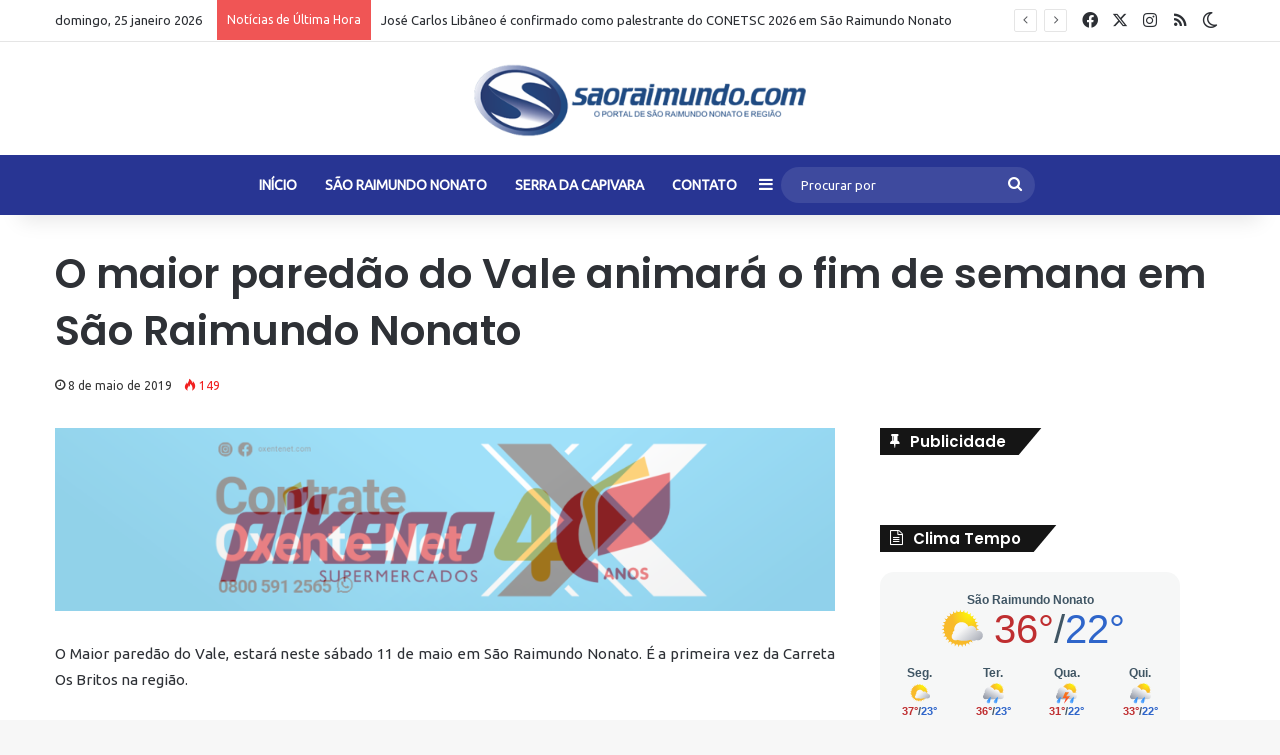

--- FILE ---
content_type: text/html; charset=UTF-8
request_url: https://www.saoraimundo.com/o-maior-paredao-do-vale-animara-o-fim-de-semana-em-sao-raimundo-nonato/
body_size: 19926
content:
<!DOCTYPE html>
<html lang="pt-BR" class="" data-skin="light">
<head>
	<meta charset="UTF-8" />
	<link rel="profile" href="https://gmpg.org/xfn/11" />
	<meta name='robots' content='index, follow, max-image-preview:large, max-snippet:-1, max-video-preview:-1' />
	<style>img:is([sizes="auto" i], [sizes^="auto," i]) { contain-intrinsic-size: 3000px 1500px }</style>
	
	<!-- This site is optimized with the Yoast SEO plugin v25.3 - https://yoast.com/wordpress/plugins/seo/ -->
	<title>O maior paredão do Vale animará o fim de semana em São Raimundo Nonato - SãoRaimundo.com</title>
	<link rel="canonical" href="https://www.saoraimundo.com/o-maior-paredao-do-vale-animara-o-fim-de-semana-em-sao-raimundo-nonato/" />
	<meta property="og:locale" content="pt_BR" />
	<meta property="og:type" content="article" />
	<meta property="og:title" content="O maior paredão do Vale animará o fim de semana em São Raimundo Nonato - SãoRaimundo.com" />
	<meta property="og:description" content="O Maior paredão do Vale, estará neste sábado 11 de maio em São Raimundo Nonato. É a primeira vez da Carreta Os Britos na região. O mega evento ainda conta com show do SENSA É MASSA. O Palco da Festa é a Chácara Tadeu Paes (saída para Coronel José Dias)." />
	<meta property="og:url" content="https://www.saoraimundo.com/o-maior-paredao-do-vale-animara-o-fim-de-semana-em-sao-raimundo-nonato/" />
	<meta property="og:site_name" content="SãoRaimundo.com" />
	<meta property="article:published_time" content="2019-05-08T22:38:43+00:00" />
	<meta property="article:modified_time" content="2019-05-13T13:18:43+00:00" />
	<meta property="og:image" content="https://www.saoraimundo.com/wp-content/uploads/2019/05/carreta.jpg" />
	<meta property="og:image:width" content="590" />
	<meta property="og:image:height" content="321" />
	<meta property="og:image:type" content="image/jpeg" />
	<meta name="author" content="Darlan Ribeiro" />
	<meta name="twitter:card" content="summary_large_image" />
	<meta name="twitter:label1" content="Escrito por" />
	<meta name="twitter:data1" content="Darlan Ribeiro" />
	<script type="application/ld+json" class="yoast-schema-graph">{"@context":"https://schema.org","@graph":[{"@type":"Article","@id":"https://www.saoraimundo.com/o-maior-paredao-do-vale-animara-o-fim-de-semana-em-sao-raimundo-nonato/#article","isPartOf":{"@id":"https://www.saoraimundo.com/o-maior-paredao-do-vale-animara-o-fim-de-semana-em-sao-raimundo-nonato/"},"author":{"name":"Darlan Ribeiro","@id":"https://www.saoraimundo.com/#/schema/person/128ccb14c5a5c998ff66c349c75f157b"},"headline":"O maior paredão do Vale animará o fim de semana em São Raimundo Nonato","datePublished":"2019-05-08T22:38:43+00:00","dateModified":"2019-05-13T13:18:43+00:00","mainEntityOfPage":{"@id":"https://www.saoraimundo.com/o-maior-paredao-do-vale-animara-o-fim-de-semana-em-sao-raimundo-nonato/"},"wordCount":68,"commentCount":0,"publisher":{"@id":"https://www.saoraimundo.com/#organization"},"image":{"@id":"https://www.saoraimundo.com/o-maior-paredao-do-vale-animara-o-fim-de-semana-em-sao-raimundo-nonato/#primaryimage"},"thumbnailUrl":"https://www.saoraimundo.com/wp-content/uploads/2019/05/carreta.jpg","articleSection":["Entretenimento"],"inLanguage":"pt-BR","potentialAction":[{"@type":"CommentAction","name":"Comment","target":["https://www.saoraimundo.com/o-maior-paredao-do-vale-animara-o-fim-de-semana-em-sao-raimundo-nonato/#respond"]}]},{"@type":"WebPage","@id":"https://www.saoraimundo.com/o-maior-paredao-do-vale-animara-o-fim-de-semana-em-sao-raimundo-nonato/","url":"https://www.saoraimundo.com/o-maior-paredao-do-vale-animara-o-fim-de-semana-em-sao-raimundo-nonato/","name":"O maior paredão do Vale animará o fim de semana em São Raimundo Nonato - SãoRaimundo.com","isPartOf":{"@id":"https://www.saoraimundo.com/#website"},"primaryImageOfPage":{"@id":"https://www.saoraimundo.com/o-maior-paredao-do-vale-animara-o-fim-de-semana-em-sao-raimundo-nonato/#primaryimage"},"image":{"@id":"https://www.saoraimundo.com/o-maior-paredao-do-vale-animara-o-fim-de-semana-em-sao-raimundo-nonato/#primaryimage"},"thumbnailUrl":"https://www.saoraimundo.com/wp-content/uploads/2019/05/carreta.jpg","datePublished":"2019-05-08T22:38:43+00:00","dateModified":"2019-05-13T13:18:43+00:00","breadcrumb":{"@id":"https://www.saoraimundo.com/o-maior-paredao-do-vale-animara-o-fim-de-semana-em-sao-raimundo-nonato/#breadcrumb"},"inLanguage":"pt-BR","potentialAction":[{"@type":"ReadAction","target":["https://www.saoraimundo.com/o-maior-paredao-do-vale-animara-o-fim-de-semana-em-sao-raimundo-nonato/"]}]},{"@type":"ImageObject","inLanguage":"pt-BR","@id":"https://www.saoraimundo.com/o-maior-paredao-do-vale-animara-o-fim-de-semana-em-sao-raimundo-nonato/#primaryimage","url":"https://www.saoraimundo.com/wp-content/uploads/2019/05/carreta.jpg","contentUrl":"https://www.saoraimundo.com/wp-content/uploads/2019/05/carreta.jpg","width":590,"height":321},{"@type":"BreadcrumbList","@id":"https://www.saoraimundo.com/o-maior-paredao-do-vale-animara-o-fim-de-semana-em-sao-raimundo-nonato/#breadcrumb","itemListElement":[{"@type":"ListItem","position":1,"name":"Início","item":"https://www.saoraimundo.com/"},{"@type":"ListItem","position":2,"name":"O maior paredão do Vale animará o fim de semana em São Raimundo Nonato"}]},{"@type":"WebSite","@id":"https://www.saoraimundo.com/#website","url":"https://www.saoraimundo.com/","name":"SãoRaimundo.com","description":"Notícias da região de São Raimundo Nonato-PI.","publisher":{"@id":"https://www.saoraimundo.com/#organization"},"potentialAction":[{"@type":"SearchAction","target":{"@type":"EntryPoint","urlTemplate":"https://www.saoraimundo.com/?s={search_term_string}"},"query-input":{"@type":"PropertyValueSpecification","valueRequired":true,"valueName":"search_term_string"}}],"inLanguage":"pt-BR"},{"@type":"Organization","@id":"https://www.saoraimundo.com/#organization","name":"São Raimundo","url":"https://www.saoraimundo.com/","logo":{"@type":"ImageObject","inLanguage":"pt-BR","@id":"https://www.saoraimundo.com/#/schema/logo/image/","url":"https://www.saoraimundo.com/wp-content/uploads/2017/12/logomarca-site-pc-1.png","contentUrl":"https://www.saoraimundo.com/wp-content/uploads/2017/12/logomarca-site-pc-1.png","width":544,"height":180,"caption":"São Raimundo"},"image":{"@id":"https://www.saoraimundo.com/#/schema/logo/image/"}},{"@type":"Person","@id":"https://www.saoraimundo.com/#/schema/person/128ccb14c5a5c998ff66c349c75f157b","name":"Darlan Ribeiro","image":{"@type":"ImageObject","inLanguage":"pt-BR","@id":"https://www.saoraimundo.com/#/schema/person/image/","url":"https://secure.gravatar.com/avatar/c16a0c4c079d9de2a25b849fea1b37ecdfd03ae041a8540cdf2180799a595aca?s=96&d=mm&r=g","contentUrl":"https://secure.gravatar.com/avatar/c16a0c4c079d9de2a25b849fea1b37ecdfd03ae041a8540cdf2180799a595aca?s=96&d=mm&r=g","caption":"Darlan Ribeiro"}}]}</script>
	<!-- / Yoast SEO plugin. -->


<link rel='dns-prefetch' href='//www.googletagmanager.com' />
<link rel='dns-prefetch' href='//pagead2.googlesyndication.com' />
<link rel="alternate" type="application/rss+xml" title="Feed para SãoRaimundo.com &raquo;" href="https://www.saoraimundo.com/feed/" />
<link rel="alternate" type="application/rss+xml" title="Feed de comentários para SãoRaimundo.com &raquo;" href="https://www.saoraimundo.com/comments/feed/" />
		<script type="text/javascript">
			try {
				if( 'undefined' != typeof localStorage ){
					var tieSkin = localStorage.getItem('tie-skin');
				}

				
				var html = document.getElementsByTagName('html')[0].classList,
						htmlSkin = 'light';

				if( html.contains('dark-skin') ){
					htmlSkin = 'dark';
				}

				if( tieSkin != null && tieSkin != htmlSkin ){
					html.add('tie-skin-inverted');
					var tieSkinInverted = true;
				}

				if( tieSkin == 'dark' ){
					html.add('dark-skin');
				}
				else if( tieSkin == 'light' ){
					html.remove( 'dark-skin' );
				}
				
			} catch(e) { console.log( e ) }

		</script>
		<link rel="alternate" type="application/rss+xml" title="Feed de comentários para SãoRaimundo.com &raquo; O maior paredão do Vale animará o fim de semana em São Raimundo Nonato" href="https://www.saoraimundo.com/o-maior-paredao-do-vale-animara-o-fim-de-semana-em-sao-raimundo-nonato/feed/" />

		<style type="text/css">
			:root{				
			--tie-preset-gradient-1: linear-gradient(135deg, rgba(6, 147, 227, 1) 0%, rgb(155, 81, 224) 100%);
			--tie-preset-gradient-2: linear-gradient(135deg, rgb(122, 220, 180) 0%, rgb(0, 208, 130) 100%);
			--tie-preset-gradient-3: linear-gradient(135deg, rgba(252, 185, 0, 1) 0%, rgba(255, 105, 0, 1) 100%);
			--tie-preset-gradient-4: linear-gradient(135deg, rgba(255, 105, 0, 1) 0%, rgb(207, 46, 46) 100%);
			--tie-preset-gradient-5: linear-gradient(135deg, rgb(238, 238, 238) 0%, rgb(169, 184, 195) 100%);
			--tie-preset-gradient-6: linear-gradient(135deg, rgb(74, 234, 220) 0%, rgb(151, 120, 209) 20%, rgb(207, 42, 186) 40%, rgb(238, 44, 130) 60%, rgb(251, 105, 98) 80%, rgb(254, 248, 76) 100%);
			--tie-preset-gradient-7: linear-gradient(135deg, rgb(255, 206, 236) 0%, rgb(152, 150, 240) 100%);
			--tie-preset-gradient-8: linear-gradient(135deg, rgb(254, 205, 165) 0%, rgb(254, 45, 45) 50%, rgb(107, 0, 62) 100%);
			--tie-preset-gradient-9: linear-gradient(135deg, rgb(255, 203, 112) 0%, rgb(199, 81, 192) 50%, rgb(65, 88, 208) 100%);
			--tie-preset-gradient-10: linear-gradient(135deg, rgb(255, 245, 203) 0%, rgb(182, 227, 212) 50%, rgb(51, 167, 181) 100%);
			--tie-preset-gradient-11: linear-gradient(135deg, rgb(202, 248, 128) 0%, rgb(113, 206, 126) 100%);
			--tie-preset-gradient-12: linear-gradient(135deg, rgb(2, 3, 129) 0%, rgb(40, 116, 252) 100%);
			--tie-preset-gradient-13: linear-gradient(135deg, #4D34FA, #ad34fa);
			--tie-preset-gradient-14: linear-gradient(135deg, #0057FF, #31B5FF);
			--tie-preset-gradient-15: linear-gradient(135deg, #FF007A, #FF81BD);
			--tie-preset-gradient-16: linear-gradient(135deg, #14111E, #4B4462);
			--tie-preset-gradient-17: linear-gradient(135deg, #F32758, #FFC581);

			
					--main-nav-background: #1f2024;
					--main-nav-secondry-background: rgba(0,0,0,0.2);
					--main-nav-primary-color: #0088ff;
					--main-nav-contrast-primary-color: #FFFFFF;
					--main-nav-text-color: #FFFFFF;
					--main-nav-secondry-text-color: rgba(225,255,255,0.5);
					--main-nav-main-border-color: rgba(255,255,255,0.07);
					--main-nav-secondry-border-color: rgba(255,255,255,0.04);
				--tie-buttons-radius: 8px;
			}
		</style>
	<meta name="viewport" content="width=device-width, initial-scale=1.0" /><script type="text/javascript">
/* <![CDATA[ */
window._wpemojiSettings = {"baseUrl":"https:\/\/s.w.org\/images\/core\/emoji\/16.0.1\/72x72\/","ext":".png","svgUrl":"https:\/\/s.w.org\/images\/core\/emoji\/16.0.1\/svg\/","svgExt":".svg","source":{"concatemoji":"https:\/\/www.saoraimundo.com\/wp-includes\/js\/wp-emoji-release.min.js?ver=6.8.3"}};
/*! This file is auto-generated */
!function(s,n){var o,i,e;function c(e){try{var t={supportTests:e,timestamp:(new Date).valueOf()};sessionStorage.setItem(o,JSON.stringify(t))}catch(e){}}function p(e,t,n){e.clearRect(0,0,e.canvas.width,e.canvas.height),e.fillText(t,0,0);var t=new Uint32Array(e.getImageData(0,0,e.canvas.width,e.canvas.height).data),a=(e.clearRect(0,0,e.canvas.width,e.canvas.height),e.fillText(n,0,0),new Uint32Array(e.getImageData(0,0,e.canvas.width,e.canvas.height).data));return t.every(function(e,t){return e===a[t]})}function u(e,t){e.clearRect(0,0,e.canvas.width,e.canvas.height),e.fillText(t,0,0);for(var n=e.getImageData(16,16,1,1),a=0;a<n.data.length;a++)if(0!==n.data[a])return!1;return!0}function f(e,t,n,a){switch(t){case"flag":return n(e,"\ud83c\udff3\ufe0f\u200d\u26a7\ufe0f","\ud83c\udff3\ufe0f\u200b\u26a7\ufe0f")?!1:!n(e,"\ud83c\udde8\ud83c\uddf6","\ud83c\udde8\u200b\ud83c\uddf6")&&!n(e,"\ud83c\udff4\udb40\udc67\udb40\udc62\udb40\udc65\udb40\udc6e\udb40\udc67\udb40\udc7f","\ud83c\udff4\u200b\udb40\udc67\u200b\udb40\udc62\u200b\udb40\udc65\u200b\udb40\udc6e\u200b\udb40\udc67\u200b\udb40\udc7f");case"emoji":return!a(e,"\ud83e\udedf")}return!1}function g(e,t,n,a){var r="undefined"!=typeof WorkerGlobalScope&&self instanceof WorkerGlobalScope?new OffscreenCanvas(300,150):s.createElement("canvas"),o=r.getContext("2d",{willReadFrequently:!0}),i=(o.textBaseline="top",o.font="600 32px Arial",{});return e.forEach(function(e){i[e]=t(o,e,n,a)}),i}function t(e){var t=s.createElement("script");t.src=e,t.defer=!0,s.head.appendChild(t)}"undefined"!=typeof Promise&&(o="wpEmojiSettingsSupports",i=["flag","emoji"],n.supports={everything:!0,everythingExceptFlag:!0},e=new Promise(function(e){s.addEventListener("DOMContentLoaded",e,{once:!0})}),new Promise(function(t){var n=function(){try{var e=JSON.parse(sessionStorage.getItem(o));if("object"==typeof e&&"number"==typeof e.timestamp&&(new Date).valueOf()<e.timestamp+604800&&"object"==typeof e.supportTests)return e.supportTests}catch(e){}return null}();if(!n){if("undefined"!=typeof Worker&&"undefined"!=typeof OffscreenCanvas&&"undefined"!=typeof URL&&URL.createObjectURL&&"undefined"!=typeof Blob)try{var e="postMessage("+g.toString()+"("+[JSON.stringify(i),f.toString(),p.toString(),u.toString()].join(",")+"));",a=new Blob([e],{type:"text/javascript"}),r=new Worker(URL.createObjectURL(a),{name:"wpTestEmojiSupports"});return void(r.onmessage=function(e){c(n=e.data),r.terminate(),t(n)})}catch(e){}c(n=g(i,f,p,u))}t(n)}).then(function(e){for(var t in e)n.supports[t]=e[t],n.supports.everything=n.supports.everything&&n.supports[t],"flag"!==t&&(n.supports.everythingExceptFlag=n.supports.everythingExceptFlag&&n.supports[t]);n.supports.everythingExceptFlag=n.supports.everythingExceptFlag&&!n.supports.flag,n.DOMReady=!1,n.readyCallback=function(){n.DOMReady=!0}}).then(function(){return e}).then(function(){var e;n.supports.everything||(n.readyCallback(),(e=n.source||{}).concatemoji?t(e.concatemoji):e.wpemoji&&e.twemoji&&(t(e.twemoji),t(e.wpemoji)))}))}((window,document),window._wpemojiSettings);
/* ]]> */
</script>
<style id='wp-emoji-styles-inline-css' type='text/css'>

	img.wp-smiley, img.emoji {
		display: inline !important;
		border: none !important;
		box-shadow: none !important;
		height: 1em !important;
		width: 1em !important;
		margin: 0 0.07em !important;
		vertical-align: -0.1em !important;
		background: none !important;
		padding: 0 !important;
	}
</style>
<link rel='stylesheet' id='wp-block-library-css' href='https://www.saoraimundo.com/wp-includes/css/dist/block-library/style.min.css?ver=6.8.3' type='text/css' media='all' />
<style id='wp-block-library-theme-inline-css' type='text/css'>
.wp-block-audio :where(figcaption){color:#555;font-size:13px;text-align:center}.is-dark-theme .wp-block-audio :where(figcaption){color:#ffffffa6}.wp-block-audio{margin:0 0 1em}.wp-block-code{border:1px solid #ccc;border-radius:4px;font-family:Menlo,Consolas,monaco,monospace;padding:.8em 1em}.wp-block-embed :where(figcaption){color:#555;font-size:13px;text-align:center}.is-dark-theme .wp-block-embed :where(figcaption){color:#ffffffa6}.wp-block-embed{margin:0 0 1em}.blocks-gallery-caption{color:#555;font-size:13px;text-align:center}.is-dark-theme .blocks-gallery-caption{color:#ffffffa6}:root :where(.wp-block-image figcaption){color:#555;font-size:13px;text-align:center}.is-dark-theme :root :where(.wp-block-image figcaption){color:#ffffffa6}.wp-block-image{margin:0 0 1em}.wp-block-pullquote{border-bottom:4px solid;border-top:4px solid;color:currentColor;margin-bottom:1.75em}.wp-block-pullquote cite,.wp-block-pullquote footer,.wp-block-pullquote__citation{color:currentColor;font-size:.8125em;font-style:normal;text-transform:uppercase}.wp-block-quote{border-left:.25em solid;margin:0 0 1.75em;padding-left:1em}.wp-block-quote cite,.wp-block-quote footer{color:currentColor;font-size:.8125em;font-style:normal;position:relative}.wp-block-quote:where(.has-text-align-right){border-left:none;border-right:.25em solid;padding-left:0;padding-right:1em}.wp-block-quote:where(.has-text-align-center){border:none;padding-left:0}.wp-block-quote.is-large,.wp-block-quote.is-style-large,.wp-block-quote:where(.is-style-plain){border:none}.wp-block-search .wp-block-search__label{font-weight:700}.wp-block-search__button{border:1px solid #ccc;padding:.375em .625em}:where(.wp-block-group.has-background){padding:1.25em 2.375em}.wp-block-separator.has-css-opacity{opacity:.4}.wp-block-separator{border:none;border-bottom:2px solid;margin-left:auto;margin-right:auto}.wp-block-separator.has-alpha-channel-opacity{opacity:1}.wp-block-separator:not(.is-style-wide):not(.is-style-dots){width:100px}.wp-block-separator.has-background:not(.is-style-dots){border-bottom:none;height:1px}.wp-block-separator.has-background:not(.is-style-wide):not(.is-style-dots){height:2px}.wp-block-table{margin:0 0 1em}.wp-block-table td,.wp-block-table th{word-break:normal}.wp-block-table :where(figcaption){color:#555;font-size:13px;text-align:center}.is-dark-theme .wp-block-table :where(figcaption){color:#ffffffa6}.wp-block-video :where(figcaption){color:#555;font-size:13px;text-align:center}.is-dark-theme .wp-block-video :where(figcaption){color:#ffffffa6}.wp-block-video{margin:0 0 1em}:root :where(.wp-block-template-part.has-background){margin-bottom:0;margin-top:0;padding:1.25em 2.375em}
</style>
<style id='classic-theme-styles-inline-css' type='text/css'>
/*! This file is auto-generated */
.wp-block-button__link{color:#fff;background-color:#32373c;border-radius:9999px;box-shadow:none;text-decoration:none;padding:calc(.667em + 2px) calc(1.333em + 2px);font-size:1.125em}.wp-block-file__button{background:#32373c;color:#fff;text-decoration:none}
</style>
<style id='global-styles-inline-css' type='text/css'>
:root{--wp--preset--aspect-ratio--square: 1;--wp--preset--aspect-ratio--4-3: 4/3;--wp--preset--aspect-ratio--3-4: 3/4;--wp--preset--aspect-ratio--3-2: 3/2;--wp--preset--aspect-ratio--2-3: 2/3;--wp--preset--aspect-ratio--16-9: 16/9;--wp--preset--aspect-ratio--9-16: 9/16;--wp--preset--color--black: #000000;--wp--preset--color--cyan-bluish-gray: #abb8c3;--wp--preset--color--white: #ffffff;--wp--preset--color--pale-pink: #f78da7;--wp--preset--color--vivid-red: #cf2e2e;--wp--preset--color--luminous-vivid-orange: #ff6900;--wp--preset--color--luminous-vivid-amber: #fcb900;--wp--preset--color--light-green-cyan: #7bdcb5;--wp--preset--color--vivid-green-cyan: #00d084;--wp--preset--color--pale-cyan-blue: #8ed1fc;--wp--preset--color--vivid-cyan-blue: #0693e3;--wp--preset--color--vivid-purple: #9b51e0;--wp--preset--gradient--vivid-cyan-blue-to-vivid-purple: linear-gradient(135deg,rgba(6,147,227,1) 0%,rgb(155,81,224) 100%);--wp--preset--gradient--light-green-cyan-to-vivid-green-cyan: linear-gradient(135deg,rgb(122,220,180) 0%,rgb(0,208,130) 100%);--wp--preset--gradient--luminous-vivid-amber-to-luminous-vivid-orange: linear-gradient(135deg,rgba(252,185,0,1) 0%,rgba(255,105,0,1) 100%);--wp--preset--gradient--luminous-vivid-orange-to-vivid-red: linear-gradient(135deg,rgba(255,105,0,1) 0%,rgb(207,46,46) 100%);--wp--preset--gradient--very-light-gray-to-cyan-bluish-gray: linear-gradient(135deg,rgb(238,238,238) 0%,rgb(169,184,195) 100%);--wp--preset--gradient--cool-to-warm-spectrum: linear-gradient(135deg,rgb(74,234,220) 0%,rgb(151,120,209) 20%,rgb(207,42,186) 40%,rgb(238,44,130) 60%,rgb(251,105,98) 80%,rgb(254,248,76) 100%);--wp--preset--gradient--blush-light-purple: linear-gradient(135deg,rgb(255,206,236) 0%,rgb(152,150,240) 100%);--wp--preset--gradient--blush-bordeaux: linear-gradient(135deg,rgb(254,205,165) 0%,rgb(254,45,45) 50%,rgb(107,0,62) 100%);--wp--preset--gradient--luminous-dusk: linear-gradient(135deg,rgb(255,203,112) 0%,rgb(199,81,192) 50%,rgb(65,88,208) 100%);--wp--preset--gradient--pale-ocean: linear-gradient(135deg,rgb(255,245,203) 0%,rgb(182,227,212) 50%,rgb(51,167,181) 100%);--wp--preset--gradient--electric-grass: linear-gradient(135deg,rgb(202,248,128) 0%,rgb(113,206,126) 100%);--wp--preset--gradient--midnight: linear-gradient(135deg,rgb(2,3,129) 0%,rgb(40,116,252) 100%);--wp--preset--font-size--small: 13px;--wp--preset--font-size--medium: 20px;--wp--preset--font-size--large: 36px;--wp--preset--font-size--x-large: 42px;--wp--preset--spacing--20: 0.44rem;--wp--preset--spacing--30: 0.67rem;--wp--preset--spacing--40: 1rem;--wp--preset--spacing--50: 1.5rem;--wp--preset--spacing--60: 2.25rem;--wp--preset--spacing--70: 3.38rem;--wp--preset--spacing--80: 5.06rem;--wp--preset--shadow--natural: 6px 6px 9px rgba(0, 0, 0, 0.2);--wp--preset--shadow--deep: 12px 12px 50px rgba(0, 0, 0, 0.4);--wp--preset--shadow--sharp: 6px 6px 0px rgba(0, 0, 0, 0.2);--wp--preset--shadow--outlined: 6px 6px 0px -3px rgba(255, 255, 255, 1), 6px 6px rgba(0, 0, 0, 1);--wp--preset--shadow--crisp: 6px 6px 0px rgba(0, 0, 0, 1);}:where(.is-layout-flex){gap: 0.5em;}:where(.is-layout-grid){gap: 0.5em;}body .is-layout-flex{display: flex;}.is-layout-flex{flex-wrap: wrap;align-items: center;}.is-layout-flex > :is(*, div){margin: 0;}body .is-layout-grid{display: grid;}.is-layout-grid > :is(*, div){margin: 0;}:where(.wp-block-columns.is-layout-flex){gap: 2em;}:where(.wp-block-columns.is-layout-grid){gap: 2em;}:where(.wp-block-post-template.is-layout-flex){gap: 1.25em;}:where(.wp-block-post-template.is-layout-grid){gap: 1.25em;}.has-black-color{color: var(--wp--preset--color--black) !important;}.has-cyan-bluish-gray-color{color: var(--wp--preset--color--cyan-bluish-gray) !important;}.has-white-color{color: var(--wp--preset--color--white) !important;}.has-pale-pink-color{color: var(--wp--preset--color--pale-pink) !important;}.has-vivid-red-color{color: var(--wp--preset--color--vivid-red) !important;}.has-luminous-vivid-orange-color{color: var(--wp--preset--color--luminous-vivid-orange) !important;}.has-luminous-vivid-amber-color{color: var(--wp--preset--color--luminous-vivid-amber) !important;}.has-light-green-cyan-color{color: var(--wp--preset--color--light-green-cyan) !important;}.has-vivid-green-cyan-color{color: var(--wp--preset--color--vivid-green-cyan) !important;}.has-pale-cyan-blue-color{color: var(--wp--preset--color--pale-cyan-blue) !important;}.has-vivid-cyan-blue-color{color: var(--wp--preset--color--vivid-cyan-blue) !important;}.has-vivid-purple-color{color: var(--wp--preset--color--vivid-purple) !important;}.has-black-background-color{background-color: var(--wp--preset--color--black) !important;}.has-cyan-bluish-gray-background-color{background-color: var(--wp--preset--color--cyan-bluish-gray) !important;}.has-white-background-color{background-color: var(--wp--preset--color--white) !important;}.has-pale-pink-background-color{background-color: var(--wp--preset--color--pale-pink) !important;}.has-vivid-red-background-color{background-color: var(--wp--preset--color--vivid-red) !important;}.has-luminous-vivid-orange-background-color{background-color: var(--wp--preset--color--luminous-vivid-orange) !important;}.has-luminous-vivid-amber-background-color{background-color: var(--wp--preset--color--luminous-vivid-amber) !important;}.has-light-green-cyan-background-color{background-color: var(--wp--preset--color--light-green-cyan) !important;}.has-vivid-green-cyan-background-color{background-color: var(--wp--preset--color--vivid-green-cyan) !important;}.has-pale-cyan-blue-background-color{background-color: var(--wp--preset--color--pale-cyan-blue) !important;}.has-vivid-cyan-blue-background-color{background-color: var(--wp--preset--color--vivid-cyan-blue) !important;}.has-vivid-purple-background-color{background-color: var(--wp--preset--color--vivid-purple) !important;}.has-black-border-color{border-color: var(--wp--preset--color--black) !important;}.has-cyan-bluish-gray-border-color{border-color: var(--wp--preset--color--cyan-bluish-gray) !important;}.has-white-border-color{border-color: var(--wp--preset--color--white) !important;}.has-pale-pink-border-color{border-color: var(--wp--preset--color--pale-pink) !important;}.has-vivid-red-border-color{border-color: var(--wp--preset--color--vivid-red) !important;}.has-luminous-vivid-orange-border-color{border-color: var(--wp--preset--color--luminous-vivid-orange) !important;}.has-luminous-vivid-amber-border-color{border-color: var(--wp--preset--color--luminous-vivid-amber) !important;}.has-light-green-cyan-border-color{border-color: var(--wp--preset--color--light-green-cyan) !important;}.has-vivid-green-cyan-border-color{border-color: var(--wp--preset--color--vivid-green-cyan) !important;}.has-pale-cyan-blue-border-color{border-color: var(--wp--preset--color--pale-cyan-blue) !important;}.has-vivid-cyan-blue-border-color{border-color: var(--wp--preset--color--vivid-cyan-blue) !important;}.has-vivid-purple-border-color{border-color: var(--wp--preset--color--vivid-purple) !important;}.has-vivid-cyan-blue-to-vivid-purple-gradient-background{background: var(--wp--preset--gradient--vivid-cyan-blue-to-vivid-purple) !important;}.has-light-green-cyan-to-vivid-green-cyan-gradient-background{background: var(--wp--preset--gradient--light-green-cyan-to-vivid-green-cyan) !important;}.has-luminous-vivid-amber-to-luminous-vivid-orange-gradient-background{background: var(--wp--preset--gradient--luminous-vivid-amber-to-luminous-vivid-orange) !important;}.has-luminous-vivid-orange-to-vivid-red-gradient-background{background: var(--wp--preset--gradient--luminous-vivid-orange-to-vivid-red) !important;}.has-very-light-gray-to-cyan-bluish-gray-gradient-background{background: var(--wp--preset--gradient--very-light-gray-to-cyan-bluish-gray) !important;}.has-cool-to-warm-spectrum-gradient-background{background: var(--wp--preset--gradient--cool-to-warm-spectrum) !important;}.has-blush-light-purple-gradient-background{background: var(--wp--preset--gradient--blush-light-purple) !important;}.has-blush-bordeaux-gradient-background{background: var(--wp--preset--gradient--blush-bordeaux) !important;}.has-luminous-dusk-gradient-background{background: var(--wp--preset--gradient--luminous-dusk) !important;}.has-pale-ocean-gradient-background{background: var(--wp--preset--gradient--pale-ocean) !important;}.has-electric-grass-gradient-background{background: var(--wp--preset--gradient--electric-grass) !important;}.has-midnight-gradient-background{background: var(--wp--preset--gradient--midnight) !important;}.has-small-font-size{font-size: var(--wp--preset--font-size--small) !important;}.has-medium-font-size{font-size: var(--wp--preset--font-size--medium) !important;}.has-large-font-size{font-size: var(--wp--preset--font-size--large) !important;}.has-x-large-font-size{font-size: var(--wp--preset--font-size--x-large) !important;}
:where(.wp-block-post-template.is-layout-flex){gap: 1.25em;}:where(.wp-block-post-template.is-layout-grid){gap: 1.25em;}
:where(.wp-block-columns.is-layout-flex){gap: 2em;}:where(.wp-block-columns.is-layout-grid){gap: 2em;}
:root :where(.wp-block-pullquote){font-size: 1.5em;line-height: 1.6;}
</style>
<link rel='stylesheet' id='contact-form-7-css' href='https://www.saoraimundo.com/wp-content/plugins/contact-form-7/includes/css/styles.css?ver=6.0.6' type='text/css' media='all' />
<link rel='stylesheet' id='bwg_fonts-css' href='https://www.saoraimundo.com/wp-content/plugins/photo-gallery/css/bwg-fonts/fonts.css?ver=0.0.1' type='text/css' media='all' />
<link rel='stylesheet' id='sumoselect-css' href='https://www.saoraimundo.com/wp-content/plugins/photo-gallery/css/sumoselect.min.css?ver=3.0.3' type='text/css' media='all' />
<link rel='stylesheet' id='mCustomScrollbar-css' href='https://www.saoraimundo.com/wp-content/plugins/photo-gallery/css/jquery.mCustomScrollbar.min.css?ver=2.5.63' type='text/css' media='all' />
<link rel='stylesheet' id='bwg_googlefonts-css' href='https://fonts.googleapis.com/css?family=Ubuntu&#038;subset=greek,latin,greek-ext,vietnamese,cyrillic-ext,latin-ext,cyrillic' type='text/css' media='all' />
<link rel='stylesheet' id='bwg_frontend-css' href='https://www.saoraimundo.com/wp-content/plugins/photo-gallery/css/styles.min.css?ver=2.5.63' type='text/css' media='all' />
<link rel='stylesheet' id='tie-css-base-css' href='https://www.saoraimundo.com/wp-content/themes/jannah/assets/css/base.min.css?ver=7.0.6' type='text/css' media='all' />
<link rel='stylesheet' id='tie-css-styles-css' href='https://www.saoraimundo.com/wp-content/themes/jannah/assets/css/style.min.css?ver=7.0.6' type='text/css' media='all' />
<link rel='stylesheet' id='tie-css-widgets-css' href='https://www.saoraimundo.com/wp-content/themes/jannah/assets/css/widgets.min.css?ver=7.0.6' type='text/css' media='all' />
<link rel='stylesheet' id='tie-css-helpers-css' href='https://www.saoraimundo.com/wp-content/themes/jannah/assets/css/helpers.min.css?ver=7.0.6' type='text/css' media='all' />
<link rel='stylesheet' id='tie-fontawesome5-css' href='https://www.saoraimundo.com/wp-content/themes/jannah/assets/css/fontawesome.css?ver=7.0.6' type='text/css' media='all' />
<link rel='stylesheet' id='tie-css-ilightbox-css' href='https://www.saoraimundo.com/wp-content/themes/jannah/assets/ilightbox/dark-skin/skin.css?ver=7.0.6' type='text/css' media='all' />
<link rel='stylesheet' id='tie-css-single-css' href='https://www.saoraimundo.com/wp-content/themes/jannah/assets/css/single.min.css?ver=7.0.6' type='text/css' media='all' />
<link rel='stylesheet' id='tie-css-print-css' href='https://www.saoraimundo.com/wp-content/themes/jannah/assets/css/print.css?ver=7.0.6' type='text/css' media='print' />
<link rel='stylesheet' id='awesome-gallery-css' href='https://www.saoraimundo.com/wp-content/plugins/awesome-gallery/assets/css/awesome-gallery.css?ver=2.2.3' type='text/css' media='all' />
<style id='awesome-gallery-inline-css' type='text/css'>
.wf-active .logo-text,.wf-active h1,.wf-active h2,.wf-active h3,.wf-active h4,.wf-active h5,.wf-active h6,.wf-active .the-subtitle{font-family: 'Poppins';}:root:root{--brand-color: #283593;--dark-brand-color: #000361;--bright-color: #FFFFFF;--base-color: #2c2f34;}#reading-position-indicator{box-shadow: 0 0 10px rgba( 40,53,147,0.7);}#main-nav ul.menu > li.tie-current-menu > a,#main-nav ul.menu > li:hover > a,#main-nav .spinner > div,.main-menu .mega-links-head:after{background-color: !important;}#main-nav a,#main-nav .dropdown-social-icons li a span,#autocomplete-suggestions.search-in-main-nav a {color: #FFFFFF !important;}#main-nav .main-menu ul.menu > li.tie-current-menu,#theme-header nav .menu > li > .menu-sub-content{border-color: ;}#main-nav .spinner-circle:after{color: !important;}:root:root{--brand-color: #283593;--dark-brand-color: #000361;--bright-color: #FFFFFF;--base-color: #2c2f34;}#reading-position-indicator{box-shadow: 0 0 10px rgba( 40,53,147,0.7);}#main-nav ul.menu > li.tie-current-menu > a,#main-nav ul.menu > li:hover > a,#main-nav .spinner > div,.main-menu .mega-links-head:after{background-color: !important;}#main-nav a,#main-nav .dropdown-social-icons li a span,#autocomplete-suggestions.search-in-main-nav a {color: #FFFFFF !important;}#main-nav .main-menu ul.menu > li.tie-current-menu,#theme-header nav .menu > li > .menu-sub-content{border-color: ;}#main-nav .spinner-circle:after{color: !important;}#header-notification-bar{background: var( --tie-preset-gradient-13 );}#header-notification-bar{--tie-buttons-color: #FFFFFF;--tie-buttons-border-color: #FFFFFF;--tie-buttons-hover-color: #e1e1e1;--tie-buttons-hover-text: #000000;}#header-notification-bar{--tie-buttons-text: #000000;}#main-nav,#main-nav .menu-sub-content,#main-nav .comp-sub-menu,#main-nav ul.cats-vertical li a.is-active,#main-nav ul.cats-vertical li a:hover,#autocomplete-suggestions.search-in-main-nav{background-color: #283593;}#main-nav{border-width: 0;}#theme-header #main-nav:not(.fixed-nav){bottom: 0;}#main-nav .icon-basecloud-bg:after{color: #283593;}#autocomplete-suggestions.search-in-main-nav{border-color: rgba(255,255,255,0.07);}.main-nav-boxed #main-nav .main-menu-wrapper{border-width: 0;}#main-nav,#main-nav input,#main-nav #search-submit,#main-nav .fa-spinner,#main-nav .comp-sub-menu,#main-nav .tie-weather-widget{color: #ffffff;}#main-nav input::-moz-placeholder{color: #ffffff;}#main-nav input:-moz-placeholder{color: #ffffff;}#main-nav input:-ms-input-placeholder{color: #ffffff;}#main-nav input::-webkit-input-placeholder{color: #ffffff;}#main-nav .mega-menu .post-meta,#main-nav .mega-menu .post-meta a,#autocomplete-suggestions.search-in-main-nav .post-meta{color: rgba(255,255,255,0.6);}#main-nav .weather-icon .icon-cloud,#main-nav .weather-icon .icon-basecloud-bg,#main-nav .weather-icon .icon-cloud-behind{color: #ffffff !important;}#footer{background-color: #ededed;}#site-info{background-color: #283593;}#footer .posts-list-counter .posts-list-items li.widget-post-list:before{border-color: #ededed;}#footer .timeline-widget a .date:before{border-color: rgba(237,237,237,0.8);}#footer .footer-boxed-widget-area,#footer textarea,#footer input:not([type=submit]),#footer select,#footer code,#footer kbd,#footer pre,#footer samp,#footer .show-more-button,#footer .slider-links .tie-slider-nav span,#footer #wp-calendar,#footer #wp-calendar tbody td,#footer #wp-calendar thead th,#footer .widget.buddypress .item-options a{border-color: rgba(0,0,0,0.1);}#footer .social-statistics-widget .white-bg li.social-icons-item a,#footer .widget_tag_cloud .tagcloud a,#footer .latest-tweets-widget .slider-links .tie-slider-nav span,#footer .widget_layered_nav_filters a{border-color: rgba(0,0,0,0.1);}#footer .social-statistics-widget .white-bg li:before{background: rgba(0,0,0,0.1);}.site-footer #wp-calendar tbody td{background: rgba(0,0,0,0.02);}#footer .white-bg .social-icons-item a span.followers span,#footer .circle-three-cols .social-icons-item a .followers-num,#footer .circle-three-cols .social-icons-item a .followers-name{color: rgba(0,0,0,0.8);}#footer .timeline-widget ul:before,#footer .timeline-widget a:not(:hover) .date:before{background-color: #cfcfcf;}#footer .widget-title,#footer .widget-title a:not(:hover){color: #283593;}#site-info,#site-info ul.social-icons li a:not(:hover) span{color: #ffffff;}@media (max-width: 991px){#theme-header.has-normal-width-logo #logo img {width:250px !important;max-width:100% !important;height: auto !important;max-height: 200px !important;}}.tie-insta-header {margin-bottom: 15px;}.tie-insta-avatar a {width: 70px;height: 70px;display: block;position: relative;float: left;margin-right: 15px;margin-bottom: 15px;}.tie-insta-avatar a:before {content: "";position: absolute;width: calc(100% + 6px);height: calc(100% + 6px);left: -3px;top: -3px;border-radius: 50%;background: #d6249f;background: radial-gradient(circle at 30% 107%,#fdf497 0%,#fdf497 5%,#fd5949 45%,#d6249f 60%,#285AEB 90%);}.tie-insta-avatar a:after {position: absolute;content: "";width: calc(100% + 3px);height: calc(100% + 3px);left: -2px;top: -2px;border-radius: 50%;background: #fff;}.dark-skin .tie-insta-avatar a:after {background: #27292d;}.tie-insta-avatar img {border-radius: 50%;position: relative;z-index: 2;transition: all 0.25s;}.tie-insta-avatar img:hover {box-shadow: 0px 0px 15px 0 #6b54c6;}.tie-insta-info {font-size: 1.3em;font-weight: bold;margin-bottom: 5px;}
</style>
<script type="text/javascript" src="https://www.saoraimundo.com/wp-includes/js/jquery/jquery.min.js?ver=3.7.1" id="jquery-core-js"></script>
<script type="text/javascript" src="https://www.saoraimundo.com/wp-includes/js/jquery/jquery-migrate.min.js?ver=3.4.1" id="jquery-migrate-js"></script>
<script type="text/javascript" src="https://www.saoraimundo.com/wp-content/plugins/photo-gallery/js/jquery.sumoselect.min.js?ver=3.0.3" id="sumoselect-js"></script>
<script type="text/javascript" src="https://www.saoraimundo.com/wp-content/plugins/photo-gallery/js/jquery.mobile.min.js?ver=1.3.2" id="jquery-mobile-js"></script>
<script type="text/javascript" src="https://www.saoraimundo.com/wp-content/plugins/photo-gallery/js/jquery.mCustomScrollbar.concat.min.js?ver=2.5.63" id="mCustomScrollbar-js"></script>
<script type="text/javascript" src="https://www.saoraimundo.com/wp-content/plugins/photo-gallery/js/jquery.fullscreen-0.4.1.min.js?ver=0.4.1" id="jquery-fullscreen-js"></script>
<script type="text/javascript" id="bwg_frontend-js-extra">
/* <![CDATA[ */
var bwg_objectsL10n = {"bwg_field_required":"field is required.","bwg_mail_validation":"Este n\u00e3o \u00e9 um endere\u00e7o de email v\u00e1lido. ","bwg_search_result":"N\u00e3o h\u00e1 imagens que correspondem \u00e0 sua pesquisa.","bwg_select_tag":"Select Tag","bwg_order_by":"Order By","bwg_search":"Pesquisar","bwg_show_ecommerce":"Show Ecommerce","bwg_hide_ecommerce":"Hide Ecommerce","bwg_show_comments":"Exibir Coment\u00e1rios","bwg_hide_comments":"Ocultar Coment\u00e1rios.","bwg_restore":"Restaurar","bwg_maximize":"Maximize","bwg_fullscreen":"Tela Cheia","bwg_exit_fullscreen":"Saia Tela Cheia","bwg_search_tag":"SEARCH...","bwg_tag_no_match":"No tags found","bwg_all_tags_selected":"All tags selected","bwg_tags_selected":"tags selected","play":"Play","pause":"Pausa","is_pro":"1","bwg_play":"Play","bwg_pause":"Pausa","bwg_hide_info":"Ocultar informa\u00e7\u00f5es","bwg_show_info":"Mostrar info","bwg_hide_rating":"Esconder classifica\u00e7\u00e3o","bwg_show_rating":"Mostrar classifica\u00e7\u00e3o","ok":"Ok","cancel":"Cancel","select_all":"Select all","lazy_load":"0","lazy_loader":"https:\/\/www.saoraimundo.com\/wp-content\/plugins\/photo-gallery\/images\/ajax_loader.png","front_ajax":"0"};
/* ]]> */
</script>
<script type="text/javascript" src="https://www.saoraimundo.com/wp-content/plugins/photo-gallery/js/scripts.min.js?ver=2.5.63" id="bwg_frontend-js"></script>

<!-- Snippet da etiqueta do Google (gtag.js) adicionado pelo Site Kit -->

<!-- Snippet do Google Anúncios adicionado pelo Site Kit -->
<script type="text/javascript" src="https://www.googletagmanager.com/gtag/js?id=AW-725182658" id="google_gtagjs-js" async></script>
<script type="text/javascript" id="google_gtagjs-js-after">
/* <![CDATA[ */
window.dataLayer = window.dataLayer || [];function gtag(){dataLayer.push(arguments);}
gtag("js", new Date());
gtag("set", "developer_id.dZTNiMT", true);
gtag("config", "AW-725182658");
 window._googlesitekit = window._googlesitekit || {}; window._googlesitekit.throttledEvents = []; window._googlesitekit.gtagEvent = (name, data) => { var key = JSON.stringify( { name, data } ); if ( !! window._googlesitekit.throttledEvents[ key ] ) { return; } window._googlesitekit.throttledEvents[ key ] = true; setTimeout( () => { delete window._googlesitekit.throttledEvents[ key ]; }, 5 ); gtag( "event", name, { ...data, event_source: "site-kit" } ); }; 
/* ]]> */
</script>

<!-- Fim do snippet da etiqueta do Google (gtag.js) adicionado pelo Site Kit -->
<link rel="https://api.w.org/" href="https://www.saoraimundo.com/wp-json/" /><link rel="alternate" title="JSON" type="application/json" href="https://www.saoraimundo.com/wp-json/wp/v2/posts/36893" /><link rel="EditURI" type="application/rsd+xml" title="RSD" href="https://www.saoraimundo.com/xmlrpc.php?rsd" />
<link rel='shortlink' href='https://www.saoraimundo.com/?p=36893' />
<link rel="alternate" title="oEmbed (JSON)" type="application/json+oembed" href="https://www.saoraimundo.com/wp-json/oembed/1.0/embed?url=https%3A%2F%2Fwww.saoraimundo.com%2Fo-maior-paredao-do-vale-animara-o-fim-de-semana-em-sao-raimundo-nonato%2F" />
<link rel="alternate" title="oEmbed (XML)" type="text/xml+oembed" href="https://www.saoraimundo.com/wp-json/oembed/1.0/embed?url=https%3A%2F%2Fwww.saoraimundo.com%2Fo-maior-paredao-do-vale-animara-o-fim-de-semana-em-sao-raimundo-nonato%2F&#038;format=xml" />
<meta name="generator" content="Site Kit by Google 1.154.0" /><meta http-equiv="X-UA-Compatible" content="IE=edge"><script async src="https://pagead2.googlesyndication.com/pagead/js/adsbygoogle.js?client=ca-pub-7261129673306533"
     crossorigin="anonymous"></script>

<!-- Meta-etiquetas do Google AdSense adicionado pelo Site Kit -->
<meta name="google-adsense-platform-account" content="ca-host-pub-2644536267352236">
<meta name="google-adsense-platform-domain" content="sitekit.withgoogle.com">
<!-- Fim das meta-etiquetas do Google AdSense adicionado pelo Site Kit -->

<!-- Snippet do Google Adsense adicionado pelo Site Kit -->
<script type="text/javascript" async="async" src="https://pagead2.googlesyndication.com/pagead/js/adsbygoogle.js?client=ca-pub-7261129673306533&amp;host=ca-host-pub-2644536267352236" crossorigin="anonymous"></script>

<!-- Fim do snippet do Google AdSense adicionado pelo Site Kit -->
<link rel="icon" href="https://www.saoraimundo.com/wp-content/uploads/2020/11/cropped-icone-32x32.png" sizes="32x32" />
<link rel="icon" href="https://www.saoraimundo.com/wp-content/uploads/2020/11/cropped-icone-192x192.png" sizes="192x192" />
<link rel="apple-touch-icon" href="https://www.saoraimundo.com/wp-content/uploads/2020/11/cropped-icone-180x180.png" />
<meta name="msapplication-TileImage" content="https://www.saoraimundo.com/wp-content/uploads/2020/11/cropped-icone-270x270.png" />
		<style type="text/css" id="wp-custom-css">
			/* Justificar Texto */
#the-post .entry-content {
	text-align: justify;
}		</style>
		</head>

<body id="tie-body" class="wp-singular post-template-default single single-post postid-36893 single-format-standard wp-theme-jannah metaslider-plugin wrapper-has-shadow block-head-4 block-head-6 magazine2 is-desktop is-header-layout-2 sidebar-right has-sidebar post-layout-3 wide-title-narrow-media has-mobile-share hide_related hide_post_authorbio hide_inline_related_posts">



<div class="background-overlay">

	<div id="tie-container" class="site tie-container">

		
		<div id="tie-wrapper">

			
<header id="theme-header" class="theme-header header-layout-2 main-nav-dark main-nav-default-dark main-nav-below no-stream-item top-nav-active top-nav-light top-nav-default-light top-nav-above has-shadow has-normal-width-logo mobile-header-centered">
	
<nav id="top-nav"  class="has-date-breaking-components top-nav header-nav has-breaking-news" aria-label="Navegação Secundária">
	<div class="container">
		<div class="topbar-wrapper">

			
					<div class="topbar-today-date">
						domingo, 25 janeiro 2026					</div>
					
			<div class="tie-alignleft">
				
<div class="breaking controls-is-active">

	<span class="breaking-title">
		<span class="tie-icon-bolt breaking-icon" aria-hidden="true"></span>
		<span class="breaking-title-text">Notícias de Última Hora</span>
	</span>

	<ul id="breaking-news-in-header" class="breaking-news" data-type="reveal" data-arrows="true">

		
							<li class="news-item">
								<a href="https://www.saoraimundo.com/jose-carlos-libaneo-e-confirmado-como-palestrante-do-conetsc-2026-em-sao-raimundo-nonato/">José Carlos Libâneo é confirmado como palestrante do CONETSC 2026 em São Raimundo Nonato</a>
							</li>

							
							<li class="news-item">
								<a href="https://www.saoraimundo.com/mastercard-suspende-uso-de-cartoes-do-will-bank-do-grupo-do-banco-master/">Mastercard suspende uso de cartões do Will Bank, do grupo do Banco Master</a>
							</li>

							
							<li class="news-item">
								<a href="https://www.saoraimundo.com/saude-e-prioridade-ciro-nogueira-investe-mais-de-r-280-milhoes-no-setor-em-2025/">Saúde é prioridade: Ciro Nogueira investe mais de R$ 280 milhões no setor em 2025</a>
							</li>

							
							<li class="news-item">
								<a href="https://www.saoraimundo.com/clinica-vitalis-e-credenciada-a-unimed-e-oferece-atendimento-especializado-em-tea-tdah-e-desenvolvimento-global/">Clínica Vitalis é credenciada à Unimed e oferece atendimento especializado em TEA, TDAH e desenvolvimento global</a>
							</li>

							
							<li class="news-item">
								<a href="https://www.saoraimundo.com/presidente-da-appm-agradece-a-ciro-nogueira-o-piaui-agradece-a-sua-disposicao/">Presidente da APPM agradece a Ciro Nogueira: &#8220;O Piauí agradece a sua disposição&#8221;</a>
							</li>

							
							<li class="news-item">
								<a href="https://www.saoraimundo.com/feminicidios-no-piaui-expoem-falha-do-estado-e-cobram-acao-imediata-alerta-wallyson-soares/">Feminicídios no Piauí expõem falha do Estado e cobram ação imediata, alerta Wallyson Soares</a>
							</li>

							
							<li class="news-item">
								<a href="https://www.saoraimundo.com/53481-2/">Motocross e Som movimentam São Raimundo nos dias 13 e 14 de dezembro</a>
							</li>

							
							<li class="news-item">
								<a href="https://www.saoraimundo.com/requerimento-de-licencas-ambientais/">REQUERIMENTO DE LICENÇAS AMBIENTAIS</a>
							</li>

							
							<li class="news-item">
								<a href="https://www.saoraimundo.com/a-decisao-de-petro-e-o-constrangimento-diplomatico-para-lula-na-amazonia/">A decisão de Petro e o constrangimento diplomático para Lula na Amazônia</a>
							</li>

							
							<li class="news-item">
								<a href="https://www.saoraimundo.com/julgamento-de-mandante-de-assassinato-em-sao-raimundo-nonato-mobiliza-justica-do-piaui/">Julgamento de Mandante de Assassinato em São Raimundo Nonato Mobiliza Justiça do Piauí</a>
							</li>

							
	</ul>
</div><!-- #breaking /-->
			</div><!-- .tie-alignleft /-->

			<div class="tie-alignright">
				<ul class="components"> <li class="social-icons-item"><a class="social-link facebook-social-icon" rel="external noopener nofollow" target="_blank" href="https://www.facebook.com/saoraimundo"><span class="tie-social-icon tie-icon-facebook"></span><span class="screen-reader-text">Facebook</span></a></li><li class="social-icons-item"><a class="social-link twitter-social-icon" rel="external noopener nofollow" target="_blank" href="https://twitter.com/sitesaoraimundo"><span class="tie-social-icon tie-icon-twitter"></span><span class="screen-reader-text">X</span></a></li><li class="social-icons-item"><a class="social-link instagram-social-icon" rel="external noopener nofollow" target="_blank" href="https://www.instagram.com/sitesaoraimundo"><span class="tie-social-icon tie-icon-instagram"></span><span class="screen-reader-text">Instagram</span></a></li><li class="social-icons-item"><a class="social-link rss-social-icon" rel="external noopener nofollow" target="_blank" href="https://www.saoraimundo.com/feed/"><span class="tie-social-icon tie-icon-feed"></span><span class="screen-reader-text">RSS</span></a></li> 	<li class="skin-icon menu-item custom-menu-link">
		<a href="#" class="change-skin" title="Switch skin">
			<span class="tie-icon-moon change-skin-icon" aria-hidden="true"></span>
			<span class="screen-reader-text">Switch skin</span>
		</a>
	</li>
	</ul><!-- Components -->			</div><!-- .tie-alignright /-->

		</div><!-- .topbar-wrapper /-->
	</div><!-- .container /-->
</nav><!-- #top-nav /-->

<div class="container header-container">
	<div class="tie-row logo-row">

		
		<div class="logo-wrapper">
			<div class="tie-col-md-4 logo-container clearfix">
				<div id="mobile-header-components-area_1" class="mobile-header-components"><ul class="components"><li class="mobile-component_menu custom-menu-link"><a href="#" id="mobile-menu-icon" class=""><span class="tie-mobile-menu-icon nav-icon is-layout-1"></span><span class="screen-reader-text">Menu</span></a></li></ul></div>
		<div id="logo" class="image-logo" style="margin-top: -2px; margin-bottom: -5px;">

			
			<a title="SãoRaimundo.com" href="https://www.saoraimundo.com/">
				
				<picture class="tie-logo-default tie-logo-picture">
					
					<source class="tie-logo-source-default tie-logo-source" srcset="https://www.saoraimundo.com/wp-content/uploads/2020/03/logo_saoraimundo.png">
					<img class="tie-logo-img-default tie-logo-img" src="https://www.saoraimundo.com/wp-content/uploads/2020/03/logo_saoraimundo.png" alt="SãoRaimundo.com" width="120" height="120" style="max-height:120px; width: auto;" />
				</picture>
						</a>

			
		</div><!-- #logo /-->

		<div id="mobile-header-components-area_2" class="mobile-header-components"><ul class="components"><li class="mobile-component_skin custom-menu-link">
				<a href="#" class="change-skin" title="Switch skin">
					<span class="tie-icon-moon change-skin-icon" aria-hidden="true"></span>
					<span class="screen-reader-text">Switch skin</span>
				</a>
			</li></ul></div>			</div><!-- .tie-col /-->
		</div><!-- .logo-wrapper /-->

		
	</div><!-- .tie-row /-->
</div><!-- .container /-->

<div class="main-nav-wrapper">
	<nav id="main-nav" data-skin="search-in-main-nav" class="main-nav header-nav live-search-parent menu-style-default menu-style-solid-bg"  aria-label="Navegação Primária">
		<div class="container">

			<div class="main-menu-wrapper">

				
				<div id="menu-components-wrap">

					
					<div class="main-menu main-menu-wrap">
						<div id="main-nav-menu" class="main-menu header-menu"><ul id="menu-01-menu-principal" class="menu"><li id="menu-item-39192" class="menu-item menu-item-type-custom menu-item-object-custom menu-item-39192"><a title="Página Inicial" href="/">INÍCIO</a></li>
<li id="menu-item-39228" class="menu-item menu-item-type-post_type menu-item-object-page menu-item-39228"><a href="https://www.saoraimundo.com/sao-raimundo-nonato/">SÃO RAIMUNDO NONATO</a></li>
<li id="menu-item-39229" class="menu-item menu-item-type-post_type menu-item-object-page menu-item-39229"><a href="https://www.saoraimundo.com/serra-da-capivara-2/">SERRA DA CAPIVARA</a></li>
<li id="menu-item-39230" class="menu-item menu-item-type-post_type menu-item-object-page menu-item-39230"><a href="https://www.saoraimundo.com/contato/">CONTATO</a></li>
</ul></div>					</div><!-- .main-menu /-->

					<ul class="components">	<li class="side-aside-nav-icon menu-item custom-menu-link">
		<a href="#">
			<span class="tie-icon-navicon" aria-hidden="true"></span>
			<span class="screen-reader-text">Barra Lateral</span>
		</a>
	</li>
				<li class="search-bar menu-item custom-menu-link" aria-label="Busca">
				<form method="get" id="search" action="https://www.saoraimundo.com/">
					<input id="search-input" class="is-ajax-search"  inputmode="search" type="text" name="s" title="Procurar por" placeholder="Procurar por" />
					<button id="search-submit" type="submit">
						<span class="tie-icon-search tie-search-icon" aria-hidden="true"></span>
						<span class="screen-reader-text">Procurar por</span>
					</button>
				</form>
			</li>
			</ul><!-- Components -->
				</div><!-- #menu-components-wrap /-->
			</div><!-- .main-menu-wrapper /-->
		</div><!-- .container /-->

			</nav><!-- #main-nav /-->
</div><!-- .main-nav-wrapper /-->

</header>

		<script type="text/javascript">
			try{if("undefined"!=typeof localStorage){var header,mnIsDark=!1,tnIsDark=!1;(header=document.getElementById("theme-header"))&&((header=header.classList).contains("main-nav-default-dark")&&(mnIsDark=!0),header.contains("top-nav-default-dark")&&(tnIsDark=!0),"dark"==tieSkin?(header.add("main-nav-dark","top-nav-dark"),header.remove("main-nav-light","top-nav-light")):"light"==tieSkin&&(mnIsDark||(header.remove("main-nav-dark"),header.add("main-nav-light")),tnIsDark||(header.remove("top-nav-dark"),header.add("top-nav-light"))))}}catch(a){console.log(a)}
		</script>
		
			<div class="container fullwidth-entry-title-wrapper">
				<div class="container-wrapper fullwidth-entry-title">
<header class="entry-header-outer">

	
	<div class="entry-header">

		
		<h1 class="post-title entry-title">
			O maior paredão do Vale animará o fim de semana em São Raimundo Nonato		</h1>

		<div class="single-post-meta post-meta clearfix"><span class="date meta-item tie-icon">8 de maio de 2019</span><div class="tie-alignright"><span class="meta-views meta-item very-hot"><span class="tie-icon-fire" aria-hidden="true"></span> 149 </span></div></div><!-- .post-meta -->	</div><!-- .entry-header /-->

	
	
</header><!-- .entry-header-outer /-->


				</div>
			</div>
		<div id="content" class="site-content container"><div id="main-content-row" class="tie-row main-content-row">

<div class="main-content tie-col-md-8 tie-col-xs-12" role="main">

	<div class="stream-item stream-item-above-post"><div class="stream-item-size" style=""><div id="metaslider-id-46472" style="max-width: 1000px; margin: 0 auto;" class="ml-slider-3-99-0 metaslider metaslider-nivo metaslider-46472 ml-slider ms-theme-default" role="region" aria-label="Festas Central" data-width="1000">
    <div id="metaslider_container_46472">
        <div class='slider-wrapper theme-default'><div class='ribbon'></div><div id='metaslider_46472' class='nivoSlider'><img src="https://www.saoraimundo.com/wp-content/uploads/2025/02/banner-capa-site-pikeno-1000x234.png" height="234" width="1000" title="banner capa site pikeno" alt="" class="slider-46472 slide-52383 msDefaultImage" /><a href="https://www.instagram.com/oxentenet/" target="_self"><img src="https://www.saoraimundo.com/wp-content/uploads/2024/01/venha0005-1000x234.png" height="234" width="1000" title="venha0005" alt="" class="slider-46472 slide-48916 msDefaultImage" /></a><img src="https://www.saoraimundo.com/wp-content/uploads/2025/01/04-1000x234.png" height="234" width="1000" title="04" alt="" class="slider-46472 slide-52172 msDefaultImage" /><img src="https://www.saoraimundo.com/wp-content/uploads/2025/01/01-1000x234.png" height="234" width="1000" title="01" alt="" class="slider-46472 slide-52175 msDefaultImage" /></div></div>
        
    </div>
</div></div></div>
	<article id="the-post" class="container-wrapper post-content tie-standard">

		

		<div class="entry-content entry clearfix">

			
			<p>O Maior paredão do Vale, estará neste sábado 11 de maio em São Raimundo Nonato. É a primeira vez da Carreta Os Britos na região.</p>
<p>O mega evento ainda conta com show do SENSA É MASSA. O Palco da Festa é a Chácara Tadeu Paes (saída para Coronel José Dias).</p>
<p><img decoding="async" class="aligncenter size-large wp-image-36894" src="https://www.saoraimundo.com/wp-content/uploads/2019/05/a87b8728-693e-411b-82e1-750582436bb3-724x1024.jpg" alt="" width="640" height="905" srcset="https://www.saoraimundo.com/wp-content/uploads/2019/05/a87b8728-693e-411b-82e1-750582436bb3-724x1024.jpg 724w, https://www.saoraimundo.com/wp-content/uploads/2019/05/a87b8728-693e-411b-82e1-750582436bb3-212x300.jpg 212w, https://www.saoraimundo.com/wp-content/uploads/2019/05/a87b8728-693e-411b-82e1-750582436bb3-768x1086.jpg 768w, https://www.saoraimundo.com/wp-content/uploads/2019/05/a87b8728-693e-411b-82e1-750582436bb3-696x984.jpg 696w, https://www.saoraimundo.com/wp-content/uploads/2019/05/a87b8728-693e-411b-82e1-750582436bb3-297x420.jpg 297w, https://www.saoraimundo.com/wp-content/uploads/2019/05/a87b8728-693e-411b-82e1-750582436bb3.jpg 905w" sizes="(max-width: 640px) 100vw, 640px" /></p>

			<div class="stream-item stream-item-below-post-content"><div class="stream-item-size" style=""><!-- MetaSlider 48773 not found --></div></div>
		</div><!-- .entry-content /-->

				<div id="post-extra-info">
			<div class="theiaStickySidebar">
				<div class="single-post-meta post-meta clearfix"><span class="date meta-item tie-icon">8 de maio de 2019</span><div class="tie-alignright"><span class="meta-views meta-item very-hot"><span class="tie-icon-fire" aria-hidden="true"></span> 149 </span></div></div><!-- .post-meta -->
			</div>
		</div>

		<div class="clearfix"></div>
		<script id="tie-schema-json" type="application/ld+json">{"@context":"http:\/\/schema.org","@type":"Article","dateCreated":"2019-05-08T19:38:43-03:00","datePublished":"2019-05-08T19:38:43-03:00","dateModified":"2019-05-13T10:18:43-03:00","headline":"O maior pared\u00e3o do Vale animar\u00e1 o fim de semana em S\u00e3o Raimundo Nonato","name":"O maior pared\u00e3o do Vale animar\u00e1 o fim de semana em S\u00e3o Raimundo Nonato","keywords":[],"url":"https:\/\/www.saoraimundo.com\/o-maior-paredao-do-vale-animara-o-fim-de-semana-em-sao-raimundo-nonato\/","description":"O Maior pared\u00e3o do Vale, estar\u00e1 neste s\u00e1bado 11 de maio em S\u00e3o Raimundo Nonato. \u00c9 a primeira vez da Carreta Os Britos na regi\u00e3o. O mega evento ainda conta com show do SENSA \u00c9 MASSA. O Palco da Festa \u00e9","copyrightYear":"2019","articleSection":"Entretenimento","articleBody":"O Maior pared\u00e3o do Vale, estar\u00e1 neste s\u00e1bado 11 de maio em S\u00e3o Raimundo Nonato. \u00c9 a primeira vez da Carreta Os Britos na regi\u00e3o.\r\n\r\nO mega evento ainda conta com show do SENSA \u00c9 MASSA. O Palco da Festa \u00e9 a Ch\u00e1cara Tadeu Paes (sa\u00edda para Coronel Jos\u00e9 Dias).\r\n\r\n","publisher":{"@id":"#Publisher","@type":"Organization","name":"S\u00e3oRaimundo.com","logo":{"@type":"ImageObject","url":"https:\/\/www.saoraimundo.com\/wp-content\/uploads\/2020\/03\/logo_saoraimundo.png"},"sameAs":["https:\/\/www.facebook.com\/saoraimundo","https:\/\/twitter.com\/sitesaoraimundo","https:\/\/www.instagram.com\/sitesaoraimundo"]},"sourceOrganization":{"@id":"#Publisher"},"copyrightHolder":{"@id":"#Publisher"},"mainEntityOfPage":{"@type":"WebPage","@id":"https:\/\/www.saoraimundo.com\/o-maior-paredao-do-vale-animara-o-fim-de-semana-em-sao-raimundo-nonato\/"},"author":{"@type":"Person","name":"Darlan Ribeiro","url":"https:\/\/www.saoraimundo.com\/author\/admin\/"},"image":{"@type":"ImageObject","url":"https:\/\/www.saoraimundo.com\/wp-content\/uploads\/2019\/05\/carreta.jpg","width":1200,"height":321}}</script>

		<div id="share-buttons-bottom" class="share-buttons share-buttons-bottom">
			<div class="share-links  share-centered icons-text">
				
				<a href="https://www.facebook.com/sharer.php?u=https://www.saoraimundo.com/o-maior-paredao-do-vale-animara-o-fim-de-semana-em-sao-raimundo-nonato/" rel="external noopener nofollow" title="Facebook" target="_blank" class="facebook-share-btn  large-share-button" data-raw="https://www.facebook.com/sharer.php?u={post_link}">
					<span class="share-btn-icon tie-icon-facebook"></span> <span class="social-text">Facebook</span>
				</a>
				<a href="https://twitter.com/intent/tweet?text=O%20maior%20pared%C3%A3o%20do%20Vale%20animar%C3%A1%20o%20fim%20de%20semana%20em%20S%C3%A3o%20Raimundo%20Nonato&#038;url=https://www.saoraimundo.com/o-maior-paredao-do-vale-animara-o-fim-de-semana-em-sao-raimundo-nonato/" rel="external noopener nofollow" title="X" target="_blank" class="twitter-share-btn  large-share-button" data-raw="https://twitter.com/intent/tweet?text={post_title}&amp;url={post_link}">
					<span class="share-btn-icon tie-icon-twitter"></span> <span class="social-text">X</span>
				</a>
				<a href="https://pinterest.com/pin/create/button/?url=https://www.saoraimundo.com/o-maior-paredao-do-vale-animara-o-fim-de-semana-em-sao-raimundo-nonato/&#038;description=O%20maior%20pared%C3%A3o%20do%20Vale%20animar%C3%A1%20o%20fim%20de%20semana%20em%20S%C3%A3o%20Raimundo%20Nonato&#038;media=https://www.saoraimundo.com/wp-content/uploads/2019/05/carreta.jpg" rel="external noopener nofollow" title="Pinterest" target="_blank" class="pinterest-share-btn  large-share-button" data-raw="https://pinterest.com/pin/create/button/?url={post_link}&amp;description={post_title}&amp;media={post_img}">
					<span class="share-btn-icon tie-icon-pinterest"></span> <span class="social-text">Pinterest</span>
				</a>
				<a href="https://api.whatsapp.com/send?text=O%20maior%20pared%C3%A3o%20do%20Vale%20animar%C3%A1%20o%20fim%20de%20semana%20em%20S%C3%A3o%20Raimundo%20Nonato%20https://www.saoraimundo.com/o-maior-paredao-do-vale-animara-o-fim-de-semana-em-sao-raimundo-nonato/" rel="external noopener nofollow" title="WhatsApp" target="_blank" class="whatsapp-share-btn  large-share-button" data-raw="https://api.whatsapp.com/send?text={post_title}%20{post_link}">
					<span class="share-btn-icon tie-icon-whatsapp"></span> <span class="social-text">WhatsApp</span>
				</a>
				<a href="https://telegram.me/share/url?url=https://www.saoraimundo.com/o-maior-paredao-do-vale-animara-o-fim-de-semana-em-sao-raimundo-nonato/&text=O%20maior%20pared%C3%A3o%20do%20Vale%20animar%C3%A1%20o%20fim%20de%20semana%20em%20S%C3%A3o%20Raimundo%20Nonato" rel="external noopener nofollow" title="Telegram" target="_blank" class="telegram-share-btn  large-share-button" data-raw="https://telegram.me/share/url?url={post_link}&text={post_title}">
					<span class="share-btn-icon tie-icon-paper-plane"></span> <span class="social-text">Telegram</span>
				</a>
				<a href="#" rel="external noopener nofollow" title="Imprimir" target="_blank" class="print-share-btn  large-share-button" data-raw="#">
					<span class="share-btn-icon tie-icon-print"></span> <span class="social-text">Imprimir</span>
				</a>			</div><!-- .share-links /-->
		</div><!-- .share-buttons /-->

		
	</article><!-- #the-post /-->

	
	<div class="post-components">

			<div id="comments" class="comments-area">

		

		<div id="add-comment-block" class="container-wrapper">	<div id="respond" class="comment-respond">
		<h3 id="reply-title" class="comment-reply-title the-global-title has-block-head-4">Deixe um comentário</h3><form action="https://www.saoraimundo.com/wp-comments-post.php" method="post" id="commentform" class="comment-form"><p class="comment-notes"><span id="email-notes">O seu endereço de e-mail não será publicado.</span> <span class="required-field-message">Campos obrigatórios são marcados com <span class="required">*</span></span></p><p class="comment-form-comment"><label for="comment">Comentário <span class="required">*</span></label> <textarea id="comment" name="comment" cols="45" rows="8" maxlength="65525" required></textarea></p><p class="comment-form-author"><label for="author">Nome <span class="required">*</span></label> <input id="author" name="author" type="text" value="" size="30" maxlength="245" autocomplete="name" required /></p>
<p class="comment-form-email"><label for="email">E-mail <span class="required">*</span></label> <input id="email" name="email" type="email" value="" size="30" maxlength="100" aria-describedby="email-notes" autocomplete="email" required /></p>
<p class="comment-form-url"><label for="url">Site</label> <input id="url" name="url" type="url" value="" size="30" maxlength="200" autocomplete="url" /></p>
<p class="form-submit"><input name="submit" type="submit" id="submit" class="submit" value="Publicar comentário" /> <input type='hidden' name='comment_post_ID' value='36893' id='comment_post_ID' />
<input type='hidden' name='comment_parent' id='comment_parent' value='0' />
</p></form>	</div><!-- #respond -->
	</div><!-- #add-comment-block /-->
	</div><!-- .comments-area -->


	

				<div id="related-posts" class="container-wrapper has-extra-post">

					<div class="mag-box-title the-global-title">
						<h3>Artigos relacionados</h3>
					</div>

					<div class="related-posts-list">

					
							<div class="related-item tie-standard">

								
			<a aria-label="Começa hoje o Carnaval em São Raimundo Nonato com Trio Elétrico" href="https://www.saoraimundo.com/comeca-hoje-o-carnaval-em-sao-raimundo-nonato-com-trio-eletrico/" class="post-thumb">
			<div class="post-thumb-overlay-wrap">
				<div class="post-thumb-overlay">
					<span class="tie-icon tie-media-icon"></span>
				</div>
			</div>
		<img width="390" height="220" src="https://www.saoraimundo.com/wp-content/uploads/2024/01/carnaval_xaveco_lotado03-390x220.jpg" class="attachment-jannah-image-large size-jannah-image-large wp-post-image" alt="" decoding="async" /></a>
								<h3 class="post-title"><a href="https://www.saoraimundo.com/comeca-hoje-o-carnaval-em-sao-raimundo-nonato-com-trio-eletrico/">Começa hoje o Carnaval em São Raimundo Nonato com Trio Elétrico</a></h3>

								<div class="post-meta clearfix"><span class="date meta-item tie-icon">9 de fevereiro de 2024</span></div><!-- .post-meta -->							</div><!-- .related-item /-->

						
							<div class="related-item tie-standard">

								
								<h3 class="post-title"><a href="https://www.saoraimundo.com/flamengo-encara-racing-por-vaga-nas-quartas-da-libertadores/">Flamengo encara Racing por vaga nas quartas da Libertadores</a></h3>

								<div class="post-meta clearfix"><span class="date meta-item tie-icon">1 de dezembro de 2020</span></div><!-- .post-meta -->							</div><!-- .related-item /-->

						
							<div class="related-item tie-standard">

								
			<a aria-label="Tita Veiga realiza hoje live junina a partir dás 22h" href="https://www.saoraimundo.com/tita-veiga-realiza-hoje-live-junina-a-partir-das-22h/" class="post-thumb">
			<div class="post-thumb-overlay-wrap">
				<div class="post-thumb-overlay">
					<span class="tie-icon tie-media-icon"></span>
				</div>
			</div>
		<img width="390" height="220" src="https://www.saoraimundo.com/wp-content/uploads/2020/06/titaveiga-390x220.jpg" class="attachment-jannah-image-large size-jannah-image-large wp-post-image" alt="" decoding="async" loading="lazy" /></a>
								<h3 class="post-title"><a href="https://www.saoraimundo.com/tita-veiga-realiza-hoje-live-junina-a-partir-das-22h/">Tita Veiga realiza hoje live junina a partir dás 22h</a></h3>

								<div class="post-meta clearfix"><span class="date meta-item tie-icon">19 de junho de 2020</span></div><!-- .post-meta -->							</div><!-- .related-item /-->

						
							<div class="related-item tie-standard">

								
			<a aria-label="HOJE ÁS 19H: Maurinho, Sandrinho e Marcos Brasil fazem o Grande Encontro" href="https://www.saoraimundo.com/hoje-as-19h-maurinho-sandrinho-e-marcos-brasil-fazem-o-grande-encontro/" class="post-thumb">
			<div class="post-thumb-overlay-wrap">
				<div class="post-thumb-overlay">
					<span class="tie-icon tie-media-icon"></span>
				</div>
			</div>
		<img width="390" height="220" src="https://www.saoraimundo.com/wp-content/uploads/2020/05/WhatsApp-Image-2020-04-26-at-12.04.33-1-768x499-1-390x220.jpeg" class="attachment-jannah-image-large size-jannah-image-large wp-post-image" alt="" decoding="async" loading="lazy" /></a>
								<h3 class="post-title"><a href="https://www.saoraimundo.com/hoje-as-19h-maurinho-sandrinho-e-marcos-brasil-fazem-o-grande-encontro/">HOJE ÁS 19H: Maurinho, Sandrinho e Marcos Brasil fazem o Grande Encontro</a></h3>

								<div class="post-meta clearfix"><span class="date meta-item tie-icon">15 de maio de 2020</span></div><!-- .post-meta -->							</div><!-- .related-item /-->

						
					</div><!-- .related-posts-list /-->
				</div><!-- #related-posts /-->

			
	</div><!-- .post-components /-->

	
</div><!-- .main-content -->


	<aside class="sidebar tie-col-md-4 tie-col-xs-12 normal-side is-sticky" aria-label="Sidebar Primária">
		<div class="theiaStickySidebar">
			<div id="metaslider_widget-4" class="container-wrapper widget widget_metaslider_widget"><div class="widget-title the-global-title has-block-head-4"><div class="the-subtitle">Publicidade<span class="widget-title-icon tie-icon"></span></div></div><!-- MetaSlider 14947 not found --><div class="clearfix"></div></div><!-- .widget /--><div id="text-html-widget-3" class="container-wrapper widget text-html"><div class="widget-title the-global-title has-block-head-4"><div class="the-subtitle">Clima Tempo<span class="widget-title-icon tie-icon"></span></div></div><div ><div id="mrwid2a4d6282da7f4b45c1d82757f49b7b26"><script type="text/javascript" async src="https://api.meteored.com/widget/loader/2a4d6282da7f4b45c1d82757f49b7b26"></script></div></div><div class="clearfix"></div></div><!-- .widget /--><div id="facebook-widget-2" class="container-wrapper widget facebook-widget"><div class="widget-title the-global-title has-block-head-4"><div class="the-subtitle">Nosso Face<span class="widget-title-icon tie-icon"></span></div></div>					<div id="fb-root"></div>


					<script data-cfasync="false">(function(d, s, id){
					  var js, fjs = d.getElementsByTagName(s)[0];
					  if (d.getElementById(id)) return;
					  js = d.createElement(s); js.id = id;
					  js.src = "//connect.facebook.net/pt_BR/sdk.js#xfbml=1&version=v3.2";
					  fjs.parentNode.insertBefore(js, fjs);
					}(document, 'script', 'facebook-jssdk'));</script>
					<div class="fb-page" data-href="http://www.facebook.com/saoraimundo/" data-hide-cover="false" data-show-facepile="true" data-show-posts="true" data-adapt-container-width="true">
						<div class="fb-xfbml-parse-ignore"><a href="http://www.facebook.com/saoraimundo/">Encontre-nos no Facebook</a></div>
					</div>

				<div class="clearfix"></div></div><!-- .widget /--><div id="custom_html-8" class="widget_text container-wrapper widget widget_custom_html"><div class="widget-title the-global-title has-block-head-4"><div class="the-subtitle">Mapa Astral<span class="widget-title-icon tie-icon"></span></div></div><div class="textwidget custom-html-widget"><script async src="https://widget.horoscopovirtual.com.br/js/horoscopo.js?background=ffffff&color=585ca9&border=ffffff&text=585ca9&font=roboto"></script></div><div class="clearfix"></div></div><!-- .widget /-->		</div><!-- .theiaStickySidebar /-->
	</aside><!-- .sidebar /-->
	</div><!-- .main-content-row /--></div><!-- #content /-->
<footer id="footer" class="site-footer dark-skin dark-widgetized-area">

	
			<div id="footer-widgets-container">
				<div class="container">
					
		<div class="footer-widget-area ">
			<div class="tie-row">

									<div class="fullwidth-area tie-col-sm-12">
						<div id="custom_html-2" class="widget_text container-wrapper widget widget_custom_html"><div class="textwidget custom-html-widget"><p align="center"><img src="https://www.saoraimundo.com/wp-content/uploads/2017/12/rodape.png"></p>

<center><p><font color="#1F4A82" face="Arial"><b>Email:</b> contato@saoraimundo.com</font></p></center></div><div class="clearfix"></div></div><!-- .widget /-->					</div><!-- .tie-col /-->
				
				
				
				
			</div><!-- .tie-row /-->
		</div><!-- .footer-widget-area /-->

						</div><!-- .container /-->
			</div><!-- #Footer-widgets-container /-->
			
			<div id="site-info" class="site-info site-info-layout-2">
				<div class="container">
					<div class="tie-row">
						<div class="tie-col-md-12">

							<div class="copyright-text copyright-text-first">© 2006-2025. Todos os Direitos Reservados. </div><div class="footer-menu"><ul id="menu-03-menu-rodape" class="menu"><li id="menu-item-245" class="menu-item menu-item-type-post_type menu-item-object-page menu-item-245"><a href="https://www.saoraimundo.com/anuncie-aqui/">Anuncie Aqui</a></li>
<li id="menu-item-246" class="menu-item menu-item-type-post_type menu-item-object-page menu-item-246"><a href="https://www.saoraimundo.com/contato/">Contato</a></li>
</ul></div><ul class="social-icons"><li class="social-icons-item"><a class="social-link facebook-social-icon" rel="external noopener nofollow" target="_blank" href="https://www.facebook.com/saoraimundo"><span class="tie-social-icon tie-icon-facebook"></span><span class="screen-reader-text">Facebook</span></a></li><li class="social-icons-item"><a class="social-link twitter-social-icon" rel="external noopener nofollow" target="_blank" href="https://twitter.com/sitesaoraimundo"><span class="tie-social-icon tie-icon-twitter"></span><span class="screen-reader-text">X</span></a></li><li class="social-icons-item"><a class="social-link instagram-social-icon" rel="external noopener nofollow" target="_blank" href="https://www.instagram.com/sitesaoraimundo"><span class="tie-social-icon tie-icon-instagram"></span><span class="screen-reader-text">Instagram</span></a></li><li class="social-icons-item"><a class="social-link rss-social-icon" rel="external noopener nofollow" target="_blank" href="https://www.saoraimundo.com/feed/"><span class="tie-social-icon tie-icon-feed"></span><span class="screen-reader-text">RSS</span></a></li></ul> 

						</div><!-- .tie-col /-->
					</div><!-- .tie-row /-->
				</div><!-- .container /-->
			</div><!-- #site-info /-->
			
</footer><!-- #footer /-->




		<div id="share-buttons-mobile" class="share-buttons share-buttons-mobile">
			<div class="share-links  icons-only">
				
				<a href="https://www.facebook.com/sharer.php?u=https://www.saoraimundo.com/o-maior-paredao-do-vale-animara-o-fim-de-semana-em-sao-raimundo-nonato/" rel="external noopener nofollow" title="Facebook" target="_blank" class="facebook-share-btn " data-raw="https://www.facebook.com/sharer.php?u={post_link}">
					<span class="share-btn-icon tie-icon-facebook"></span> <span class="screen-reader-text">Facebook</span>
				</a>
				<a href="https://twitter.com/intent/tweet?text=O%20maior%20pared%C3%A3o%20do%20Vale%20animar%C3%A1%20o%20fim%20de%20semana%20em%20S%C3%A3o%20Raimundo%20Nonato&#038;url=https://www.saoraimundo.com/o-maior-paredao-do-vale-animara-o-fim-de-semana-em-sao-raimundo-nonato/" rel="external noopener nofollow" title="X" target="_blank" class="twitter-share-btn " data-raw="https://twitter.com/intent/tweet?text={post_title}&amp;url={post_link}">
					<span class="share-btn-icon tie-icon-twitter"></span> <span class="screen-reader-text">X</span>
				</a>
				<a href="https://api.whatsapp.com/send?text=O%20maior%20pared%C3%A3o%20do%20Vale%20animar%C3%A1%20o%20fim%20de%20semana%20em%20S%C3%A3o%20Raimundo%20Nonato%20https://www.saoraimundo.com/o-maior-paredao-do-vale-animara-o-fim-de-semana-em-sao-raimundo-nonato/" rel="external noopener nofollow" title="WhatsApp" target="_blank" class="whatsapp-share-btn " data-raw="https://api.whatsapp.com/send?text={post_title}%20{post_link}">
					<span class="share-btn-icon tie-icon-whatsapp"></span> <span class="screen-reader-text">WhatsApp</span>
				</a>
				<a href="https://telegram.me/share/url?url=https://www.saoraimundo.com/o-maior-paredao-do-vale-animara-o-fim-de-semana-em-sao-raimundo-nonato/&text=O%20maior%20pared%C3%A3o%20do%20Vale%20animar%C3%A1%20o%20fim%20de%20semana%20em%20S%C3%A3o%20Raimundo%20Nonato" rel="external noopener nofollow" title="Telegram" target="_blank" class="telegram-share-btn " data-raw="https://telegram.me/share/url?url={post_link}&text={post_title}">
					<span class="share-btn-icon tie-icon-paper-plane"></span> <span class="screen-reader-text">Telegram</span>
				</a>			</div><!-- .share-links /-->
		</div><!-- .share-buttons /-->

		<div class="mobile-share-buttons-spacer"></div>
		<a id="go-to-top" class="go-to-top-button" href="#go-to-tie-body">
			<span class="tie-icon-angle-up"></span>
			<span class="screen-reader-text">Botão Voltar ao topo</span>
		</a>
	
		</div><!-- #tie-wrapper /-->

		
	<aside class=" side-aside normal-side dark-skin dark-widgetized-area slide-sidebar-desktop is-fullwidth appear-from-left" aria-label="Barra lateral secundária" style="visibility: hidden;">
		<div data-height="100%" class="side-aside-wrapper has-custom-scroll">

			<a href="#" class="close-side-aside remove big-btn">
				<span class="screen-reader-text">Fechar</span>
			</a><!-- .close-side-aside /-->


			
				<div id="mobile-container">

											<div id="mobile-search">
							<form role="search" method="get" class="search-form" action="https://www.saoraimundo.com/">
				<label>
					<span class="screen-reader-text">Pesquisar por:</span>
					<input type="search" class="search-field" placeholder="Pesquisar &hellip;" value="" name="s" />
				</label>
				<input type="submit" class="search-submit" value="Pesquisar" />
			</form>							</div><!-- #mobile-search /-->
						
					<div id="mobile-menu" class="">
											</div><!-- #mobile-menu /-->

											<div id="mobile-social-icons" class="social-icons-widget solid-social-icons">
							<ul><li class="social-icons-item"><a class="social-link facebook-social-icon" rel="external noopener nofollow" target="_blank" href="https://www.facebook.com/saoraimundo"><span class="tie-social-icon tie-icon-facebook"></span><span class="screen-reader-text">Facebook</span></a></li><li class="social-icons-item"><a class="social-link twitter-social-icon" rel="external noopener nofollow" target="_blank" href="https://twitter.com/sitesaoraimundo"><span class="tie-social-icon tie-icon-twitter"></span><span class="screen-reader-text">X</span></a></li><li class="social-icons-item"><a class="social-link instagram-social-icon" rel="external noopener nofollow" target="_blank" href="https://www.instagram.com/sitesaoraimundo"><span class="tie-social-icon tie-icon-instagram"></span><span class="screen-reader-text">Instagram</span></a></li><li class="social-icons-item"><a class="social-link rss-social-icon" rel="external noopener nofollow" target="_blank" href="https://www.saoraimundo.com/feed/"><span class="tie-social-icon tie-icon-feed"></span><span class="screen-reader-text">RSS</span></a></li></ul> 
						</div><!-- #mobile-social-icons /-->
						
				</div><!-- #mobile-container /-->
			

							<div id="slide-sidebar-widgets">
					<div id="text-7" class="container-wrapper widget widget_text"><div class="widget-title the-global-title has-block-head-4"><div class="the-subtitle">Publicidade<span class="widget-title-icon tie-icon"></span></div></div>			<div class="textwidget"><!-- MetaSlider 655 not found --></div>
		<div class="clearfix"></div></div><!-- .widget /--><div id="metaslider_widget-2" class="container-wrapper widget widget_metaslider_widget"><div class="widget-title the-global-title has-block-head-4"><div class="the-subtitle">Publicidade<span class="widget-title-icon tie-icon"></span></div></div><!-- MetaSlider 14947 not found --><div class="clearfix"></div></div><!-- .widget /-->				</div>
			
		</div><!-- .side-aside-wrapper /-->
	</aside><!-- .side-aside /-->

	
	</div><!-- #tie-container /-->
</div><!-- .background-overlay /-->

<script type="speculationrules">
{"prefetch":[{"source":"document","where":{"and":[{"href_matches":"\/*"},{"not":{"href_matches":["\/wp-*.php","\/wp-admin\/*","\/wp-content\/uploads\/*","\/wp-content\/*","\/wp-content\/plugins\/*","\/wp-content\/themes\/jannah\/*","\/*\\?(.+)"]}},{"not":{"selector_matches":"a[rel~=\"nofollow\"]"}},{"not":{"selector_matches":".no-prefetch, .no-prefetch a"}}]},"eagerness":"conservative"}]}
</script>
<div id="autocomplete-suggestions" class="autocomplete-suggestions"></div><div id="is-scroller-outer"><div id="is-scroller"></div></div><div id="fb-root"></div><link rel='stylesheet' id='metaslider-nivo-slider-css' href='https://www.saoraimundo.com/wp-content/plugins/ml-slider/assets/sliders/nivoslider/nivo-slider.css?ver=3.99.0' type='text/css' media='all' property='stylesheet' />
<link rel='stylesheet' id='metaslider-public-css' href='https://www.saoraimundo.com/wp-content/plugins/ml-slider/assets/metaslider/public.css?ver=3.99.0' type='text/css' media='all' property='stylesheet' />
<style id='metaslider-public-inline-css' type='text/css'>
body.metaslider-plugin:after { display: none; content: ""; }
</style>
<link rel='stylesheet' id='metaslider-nivo-slider-default-css' href='https://www.saoraimundo.com/wp-content/plugins/ml-slider/assets/sliders/nivoslider/themes/default/default.css?ver=3.99.0' type='text/css' media='all' property='stylesheet' />
<script type="text/javascript" src="https://www.saoraimundo.com/wp-includes/js/dist/hooks.min.js?ver=4d63a3d491d11ffd8ac6" id="wp-hooks-js"></script>
<script type="text/javascript" src="https://www.saoraimundo.com/wp-includes/js/dist/i18n.min.js?ver=5e580eb46a90c2b997e6" id="wp-i18n-js"></script>
<script type="text/javascript" id="wp-i18n-js-after">
/* <![CDATA[ */
wp.i18n.setLocaleData( { 'text direction\u0004ltr': [ 'ltr' ] } );
/* ]]> */
</script>
<script type="text/javascript" src="https://www.saoraimundo.com/wp-content/plugins/contact-form-7/includes/swv/js/index.js?ver=6.0.6" id="swv-js"></script>
<script type="text/javascript" id="contact-form-7-js-translations">
/* <![CDATA[ */
( function( domain, translations ) {
	var localeData = translations.locale_data[ domain ] || translations.locale_data.messages;
	localeData[""].domain = domain;
	wp.i18n.setLocaleData( localeData, domain );
} )( "contact-form-7", {"translation-revision-date":"2025-05-19 13:41:20+0000","generator":"GlotPress\/4.0.1","domain":"messages","locale_data":{"messages":{"":{"domain":"messages","plural-forms":"nplurals=2; plural=n > 1;","lang":"pt_BR"},"Error:":["Erro:"]}},"comment":{"reference":"includes\/js\/index.js"}} );
/* ]]> */
</script>
<script type="text/javascript" id="contact-form-7-js-before">
/* <![CDATA[ */
var wpcf7 = {
    "api": {
        "root": "https:\/\/www.saoraimundo.com\/wp-json\/",
        "namespace": "contact-form-7\/v1"
    }
};
/* ]]> */
</script>
<script type="text/javascript" src="https://www.saoraimundo.com/wp-content/plugins/contact-form-7/includes/js/index.js?ver=6.0.6" id="contact-form-7-js"></script>
<script type="text/javascript" id="tie-scripts-js-extra">
/* <![CDATA[ */
var tie = {"is_rtl":"","ajaxurl":"https:\/\/www.saoraimundo.com\/wp-admin\/admin-ajax.php","is_side_aside_light":"","is_taqyeem_active":"","is_sticky_video":"","mobile_menu_top":"","mobile_menu_active":"area_1","mobile_menu_parent":"","lightbox_all":"true","lightbox_gallery":"true","lightbox_skin":"dark","lightbox_thumb":"horizontal","lightbox_arrows":"true","is_singular":"1","autoload_posts":"","reading_indicator":"","lazyload":"","select_share":"","select_share_twitter":"","select_share_facebook":"","select_share_linkedin":"","select_share_email":"","facebook_app_id":"5303202981","twitter_username":"","responsive_tables":"true","ad_blocker_detector":"","sticky_behavior":"default","sticky_desktop":"true","sticky_mobile":"true","sticky_mobile_behavior":"default","ajax_loader":"<div class=\"loader-overlay\">\n\t\t\t\t<div class=\"spinner\">\n\t\t\t\t\t<div class=\"bounce1\"><\/div>\n\t\t\t\t\t<div class=\"bounce2\"><\/div>\n\t\t\t\t\t<div class=\"bounce3\"> <\/div>\n\t\t\t\t<\/div>\n\t\t\t<\/div>","type_to_search":"","lang_no_results":"Nada encontrado","sticky_share_mobile":"true","sticky_share_post":"","sticky_share_post_menu":""};
/* ]]> */
</script>
<script type="text/javascript" src="https://www.saoraimundo.com/wp-content/themes/jannah/assets/js/scripts.min.js?ver=7.0.6" id="tie-scripts-js"></script>
<script type="text/javascript" src="https://www.saoraimundo.com/wp-content/themes/jannah/assets/ilightbox/lightbox.js?ver=7.0.6" id="tie-js-ilightbox-js"></script>
<script type="text/javascript" src="https://www.saoraimundo.com/wp-content/themes/jannah/assets/js/desktop.min.js?ver=7.0.6" id="tie-js-desktop-js"></script>
<script type="text/javascript" src="https://www.saoraimundo.com/wp-content/themes/jannah/assets/js/live-search.js?ver=7.0.6" id="tie-js-livesearch-js"></script>
<script type="text/javascript" src="https://www.saoraimundo.com/wp-content/themes/jannah/assets/js/single.min.js?ver=7.0.6" id="tie-js-single-js"></script>
<script type="text/javascript" src="https://www.saoraimundo.com/wp-content/plugins/google-site-kit/dist/assets/js/googlesitekit-events-provider-contact-form-7-84e9a1056bc4922b7cbd.js" id="googlesitekit-events-provider-contact-form-7-js" defer></script>
<script type="text/javascript" src="https://www.saoraimundo.com/wp-includes/js/underscore.min.js?ver=1.13.7" id="underscore-js"></script>
<script type="text/javascript" src="https://www.saoraimundo.com/wp-includes/js/backbone.min.js?ver=1.6.0" id="backbone-js"></script>
<script type="text/javascript" src="https://www.saoraimundo.com/wp-content/plugins/google-site-kit/dist/assets/js/googlesitekit-events-provider-ninja-forms-cfd305af820024f2f8f7.js" id="googlesitekit-events-provider-ninja-forms-js" defer></script>
<script type="text/javascript" src="https://www.saoraimundo.com/wp-content/themes/jannah/assets/js/br-news.js?ver=7.0.6" id="tie-js-breaking-js"></script>
<script type="text/javascript" src="https://www.saoraimundo.com/wp-content/plugins/ml-slider/assets/sliders/nivoslider/jquery.nivo.slider.pack.js?ver=3.99.0" id="metaslider-nivo-slider-js"></script>
<script type="text/javascript" id="metaslider-nivo-slider-js-after">
/* <![CDATA[ */
var metaslider_46472 = function($) {
            $('#metaslider_46472').nivoSlider({ 
                boxCols:7,
                boxRows:5,
                pauseTime:3000,
                effect:"fade",
                controlNav:false,
                directionNav:true,
                pauseOnHover:true,
                animSpeed:600,
                prevText:"&lt;",
                nextText:"&gt;",
                slices:15,
                manualAdvance:false
            });
            $(document).trigger('metaslider/initialized', '#metaslider_46472');
        };
        var timer_metaslider_46472 = function() {
            var slider = !window.jQuery ? window.setTimeout(timer_metaslider_46472, 100) : !jQuery.isReady ? window.setTimeout(timer_metaslider_46472, 1) : metaslider_46472(window.jQuery);
        };
        timer_metaslider_46472();
/* ]]> */
</script>
<script type="text/javascript" id="metaslider-script-js-extra">
/* <![CDATA[ */
var wpData = {"baseUrl":"https:\/\/www.saoraimundo.com"};
/* ]]> */
</script>
<script type="text/javascript" src="https://www.saoraimundo.com/wp-content/plugins/ml-slider/assets/metaslider/script.min.js?ver=3.99.0" id="metaslider-script-js"></script>
<script>
				WebFontConfig ={
					google:{
						families: [ 'Poppins:600,regular:latin&display=swap' ]
					}
				};

				(function(){
					var wf   = document.createElement('script');
					wf.src   = '//ajax.googleapis.com/ajax/libs/webfont/1/webfont.js';
					wf.type  = 'text/javascript';
					wf.defer = 'true';
					var s = document.getElementsByTagName('script')[0];
					s.parentNode.insertBefore(wf, s);
				})();
			</script>
</body>
</html>


--- FILE ---
content_type: text/html; charset=UTF-8
request_url: https://api.meteored.com/widget/content/2a4d6282da7f4b45c1d82757f49b7b26
body_size: 454
content:
<!DOCTYPE html><html lang="pt-BR"><head><meta content="text/html; charset=UTF-8" http-equiv="Content-Type"/><meta content=pt-BR name="lang"/><title>São Raimundo Nonato</title><style>:root {--background-color: #F6F7F7;--text-color: #3E5463;--temp-separator-color: var(--text-color);--temp-max-color: #BF2C2E;--temp-min-color: #2C64CA;}* {font-family: Arial, sans-serif;color: var(--text-color);}body {margin: 0;padding: 0;}body > a {text-decoration: none;display: inline-block;width: auto;}body > a > div {display: flex;flex-direction: column;gap: 4px;width: 256px;background-color: var(--background-color);border-radius: 14px;padding: 18px 22px;text-align: center;}header {height: 14px;}header span {font-weight: bold;font-size: 12px;line-height: 14.6px;}main {display: flex;flex-direction: column;}section.today {display: flex;justify-content: center;align-items: center;}section.today > img {width: 50px;height: 50px;margin-right: 8px;}section.today > span {font-weight: 400;font-size: 40px;line-height: 40px;&:nth-of-type(2) {color: var(--temp-separator-color);}}.t-max {color: var(--temp-max-color);}.t-min {color: var(--temp-min-color);}.description {height: 15px;text-align: center;}.description span {font-weight: 700;font-size: 12px;line-height: 14.6px;}section.days {display: flex;justify-content: space-between;margin: 12px 0 8px 0;}section.days .day {display: inline-flex;flex-direction: column;align-items: center;gap: 2px;}section.days .day img {width: 27px;height: 24px;}section.days .day > span {font-weight: 700;}section.days .day > span:nth-of-type(1) {height: 15px;font-size: 12px;line-height: 14.6px;}section.days .day > span:nth-of-type(2) {height: 13px;font-size: 11px;line-height: 13.8px;& > span:nth-of-type(2) {color: var(--temp-separator-color);}}footer {height: 10px;display: flex;justify-content: flex-end;align-items: center;}footer img {width: auto;height: 10px;}</style></head><body><a href="https://www.tempo.com/sao-raimundo-nonato.htm?utm_source=widget&utm_medium=referral" target="_blank"><div><header><span>São Raimundo Nonato</span></header><main><section class="today"><img src="https://api.meteored.com/img/widget/n/symbol/color/3.svg" alt="Parcialmente nublado" /><span class="t-max">36°</span><span>/</span><span class="t-min">22°</span></section><section class="days"><span class="day"><span>Seg.</span><img src="https://api.meteored.com/img/widget/n/symbol/color/3.svg" alt="Parcialmente nublado" /><span><span class="t-max">37°</span><span>/</span><span class="t-min">23°</span></span></span><span class="day"><span>Ter.</span><img src="https://api.meteored.com/img/widget/n/symbol/color/12.svg" alt="Chuva fraca" /><span><span class="t-max">36°</span><span>/</span><span class="t-min">23°</span></span></span><span class="day"><span>Qua.</span><img src="https://api.meteored.com/img/widget/n/symbol/color/34.svg" alt="Trovoada" /><span><span class="t-max">31°</span><span>/</span><span class="t-min">22°</span></span></span><span class="day"><span>Qui.</span><img src="https://api.meteored.com/img/widget/n/symbol/color/12.svg" alt="Chuva fraca" /><span><span class="t-max">33°</span><span>/</span><span class="t-min">22°</span></span></span></section></main><footer><img src="https://services.meteored.com/img/logo/meteored.svg" alt="Meteored" /></footer></div></a></body></html>

--- FILE ---
content_type: text/html; charset=utf-8
request_url: https://www.google.com/recaptcha/api2/aframe
body_size: 186
content:
<!DOCTYPE HTML><html><head><meta http-equiv="content-type" content="text/html; charset=UTF-8"></head><body><script nonce="0OHLyjVZGzmOZYVvhDEYAQ">/** Anti-fraud and anti-abuse applications only. See google.com/recaptcha */ try{var clients={'sodar':'https://pagead2.googlesyndication.com/pagead/sodar?'};window.addEventListener("message",function(a){try{if(a.source===window.parent){var b=JSON.parse(a.data);var c=clients[b['id']];if(c){var d=document.createElement('img');d.src=c+b['params']+'&rc='+(localStorage.getItem("rc::a")?sessionStorage.getItem("rc::b"):"");window.document.body.appendChild(d);sessionStorage.setItem("rc::e",parseInt(sessionStorage.getItem("rc::e")||0)+1);localStorage.setItem("rc::h",'1769375368218');}}}catch(b){}});window.parent.postMessage("_grecaptcha_ready", "*");}catch(b){}</script></body></html>

--- FILE ---
content_type: image/svg+xml
request_url: https://api.meteored.com/img/widget/n/symbol/color/34.svg
body_size: 2156
content:
<svg width="32" height="32" viewBox="0 0 32 32" fill="none" xmlns="http://www.w3.org/2000/svg">
<g clip-path="url(#clip0_357_995)">
<path d="M19.3271 3.62541L19.7335 2.39999L20.14 3.62541C20.469 3.6383 20.7916 3.677 21.1077 3.72215L21.7658 2.60638L21.9077 3.88984C22.2174 3.96723 22.5206 4.06397 22.8174 4.18006L23.6755 3.21263L23.5722 4.50899C23.8626 4.65088 24.1464 4.81212 24.4174 4.97981L25.4626 4.20586L25.0948 5.45062C25.34 5.64411 25.5787 5.85049 25.811 6.06978L26.9852 5.50867L26.3787 6.66958C26.5851 6.91467 26.7852 7.1662 26.9658 7.43063L28.2368 7.12105L27.3981 8.13363C27.5529 8.41096 27.6948 8.70119 27.8174 8.99142L29.1335 8.95272L28.1013 9.77181C28.1916 10.0685 28.269 10.3652 28.3335 10.6747L29.6303 10.894L28.4561 11.5067C28.4884 11.8228 28.5013 12.1388 28.5013 12.4548L29.74 12.9385L28.4626 13.2933C28.4303 13.6093 28.3787 13.9189 28.3206 14.222L29.4368 14.9572L28.1077 15.0346C28.0174 15.3313 27.9077 15.6151 27.7852 15.8989L28.74 16.834L27.4174 16.6599C27.2626 16.9308 27.1013 17.1952 26.9206 17.4532L27.6626 18.569L26.3981 18.1175C26.1981 18.3497 25.9916 18.569 25.7658 18.7818L26.2819 20.0201L25.1206 19.3365C24.8755 19.5235 24.6174 19.7041 24.3593 19.8718L24.6045 21.1939L23.6174 20.2845C23.34 20.42 23.0497 20.5425 22.7593 20.6522L22.7271 22.0001L21.9529 20.9102C21.6626 20.9875 21.3593 21.0456 21.0561 21.0907L20.7658 22.4L20.211 21.1746C19.9013 21.1939 19.5916 21.1939 19.2755 21.1746L18.7206 22.4L18.4303 21.0907C18.1271 21.0456 17.8303 20.9875 17.5335 20.9102L16.7593 22.0001L16.7271 20.6651C16.4303 20.5554 16.14 20.4329 15.8626 20.2974L14.8819 21.2004L15.1271 19.8911C14.8626 19.7234 14.6045 19.5493 14.3529 19.3558L13.2045 20.033L13.7142 18.8076C13.4884 18.5948 13.2755 18.3755 13.0755 18.1369L11.8303 18.5819L12.5593 17.479C12.3787 17.221 12.2045 16.9501 12.0561 16.6728L10.7464 16.8469L11.6819 15.9247C11.5593 15.6409 11.4497 15.3442 11.3529 15.0475L10.0497 14.9701L11.1464 14.2478C11.0819 13.9318 11.0303 13.6157 10.9981 13.2997L9.73999 12.9514L10.9529 12.4742C10.9529 12.1517 10.9658 11.8292 10.9981 11.5132L9.84322 10.9134L11.1206 10.7005C11.1852 10.3845 11.2626 10.0814 11.3529 9.77826L10.34 8.97207L11.6368 9.00431C11.7658 8.70764 11.9077 8.41096 12.0626 8.13363L11.2368 7.13395L12.4948 7.43708C12.6755 7.17265 12.8755 6.91467 13.0884 6.66958L12.4884 5.52157L13.6497 6.07623C13.8819 5.85694 14.1206 5.64411 14.3722 5.45062L14.0045 4.21231L15.0368 4.97981C15.3142 4.80567 15.5981 4.64443 15.8884 4.50254L15.7852 3.21908L16.6368 4.18651C16.9335 4.07687 17.2368 3.98013 17.5529 3.90273L17.6948 2.62573L18.3464 3.7415C18.6626 3.6899 18.9852 3.65765 19.3142 3.64475L19.3271 3.62541Z" fill="url(#paint0_radial_357_995)"/>
<g filter="url(#filter0_d_357_995)">
<path d="M17.0589 11.9136C17.8104 11.5037 18.6497 11.2792 19.4988 11.2792C22.0753 11.2792 24.2224 13.2311 24.4956 15.7783C26.7989 15.144 29.19 16.481 29.8438 18.794C29.9414 19.1747 30 19.565 30 19.9554C30 22.3563 28.0774 24.2887 25.6765 24.2984C25.13 24.2984 24.5932 24.2008 24.0857 23.9959C23.4026 24.4936 22.5047 24.7962 21.5092 24.7962C20.4064 24.7962 19.4207 24.4253 18.7278 23.8397C17.2346 24.435 15.2339 24.7962 13.0185 24.7962C10.8031 24.7962 8.84141 24.435 7.35796 23.8592C6.80167 24.2106 6.15755 24.3862 5.51342 24.3862C3.56152 24.3862 2 22.8052 2 20.8728C2 19.7993 2.47822 18.8331 3.2297 18.1792C2.82956 17.3984 3.14186 16.4322 3.93238 16.0321C4.07877 15.9638 4.22517 15.9052 4.38132 15.8857C4.313 15.5051 4.28372 15.1147 4.28372 14.7243C4.28372 11.0157 7.28965 8 10.9885 8C13.6138 8 15.9854 9.53225 17.0687 11.9233L17.0589 11.9136Z" fill="url(#paint1_linear_357_995)"/>
</g>
</g>
<path fill-rule="evenodd" clip-rule="evenodd" d="M21.7582 29.6296C20.6122 29.1018 20.0447 27.8838 20.4916 26.9033C20.9367 25.9277 25.2641 20.8797 25.6202 21.0094C25.9764 21.139 25.0904 27.8367 24.6433 28.8149C24.1987 29.7951 22.907 30.1619 21.7582 29.6296Z" fill="url(#paint2_linear_357_995)"/>
<path fill-rule="evenodd" clip-rule="evenodd" d="M4.25819 29.6297C3.1122 29.1018 2.54469 27.8838 2.99159 26.9033C3.43666 25.9278 7.76408 20.8798 8.12022 21.0094C8.47636 21.139 7.59041 27.8367 7.14326 28.8149C6.69868 29.7951 5.407 30.1619 4.25819 29.6297Z" fill="url(#paint3_linear_357_995)"/>
<path d="M14.19 15L11 22.58H15.15L12.73 30.16L20.62 20.41H15.43L19.38 15H14.19Z" fill="url(#paint4_linear_357_995)"/>
<defs>
<filter id="filter0_d_357_995" x="1.8" y="7.4" width="28.8" height="17.5961" filterUnits="userSpaceOnUse" color-interpolation-filters="sRGB">
<feFlood flood-opacity="0" result="BackgroundImageFix"/>
<feColorMatrix in="SourceAlpha" type="matrix" values="0 0 0 0 0 0 0 0 0 0 0 0 0 0 0 0 0 0 127 0" result="hardAlpha"/>
<feOffset dx="0.2" dy="-0.2"/>
<feGaussianBlur stdDeviation="0.2"/>
<feComposite in2="hardAlpha" operator="out"/>
<feColorMatrix type="matrix" values="0 0 0 0 0 0 0 0 0 0 0 0 0 0 0 0 0 0 0.05 0"/>
<feBlend mode="normal" in2="BackgroundImageFix" result="effect1_dropShadow_357_995"/>
<feBlend mode="normal" in="SourceGraphic" in2="effect1_dropShadow_357_995" result="shape"/>
</filter>
<radialGradient id="paint0_radial_357_995" cx="0" cy="0" r="1" gradientUnits="userSpaceOnUse" gradientTransform="translate(24.74 3.55384) rotate(115.017) scale(19.0996 16.6677)">
<stop stop-color="#FFFC00"/>
<stop offset="0.567708" stop-color="#F8BA28"/>
</radialGradient>
<linearGradient id="paint1_linear_357_995" x1="20.3479" y1="11.084" x2="11.6814" y2="27.1579" gradientUnits="userSpaceOnUse">
<stop stop-color="white"/>
<stop offset="1" stop-color="#8F95A3"/>
</linearGradient>
<linearGradient id="paint2_linear_357_995" x1="21.9803" y1="24.401" x2="19.0265" y2="27.4623" gradientUnits="userSpaceOnUse">
<stop stop-color="#3794FA"/>
<stop offset="0.999604" stop-color="#83BEFF"/>
</linearGradient>
<linearGradient id="paint3_linear_357_995" x1="4.48026" y1="24.401" x2="1.52653" y2="27.4624" gradientUnits="userSpaceOnUse">
<stop stop-color="#3794FA"/>
<stop offset="0.999604" stop-color="#83BEFF"/>
</linearGradient>
<linearGradient id="paint4_linear_357_995" x1="16.172" y1="18.7837" x2="16.172" y2="29.8578" gradientUnits="userSpaceOnUse">
<stop stop-color="#FB7217"/>
<stop offset="1" stop-color="#FD3333"/>
</linearGradient>
<clipPath id="clip0_357_995">
<rect width="28" height="24" fill="white" transform="translate(2 1)"/>
</clipPath>
</defs>
</svg>
